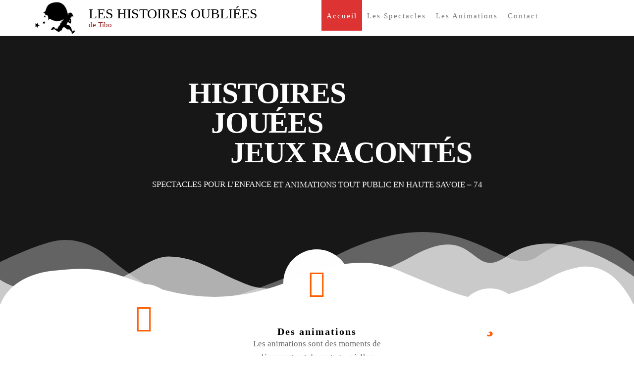

--- FILE ---
content_type: text/html; charset=UTF-8
request_url: https://histoiresoubliees.fr/
body_size: 23252
content:
<!DOCTYPE html>
<html class="no-js" lang="fr-FR">
    <head>
        <meta http-equiv="content-type" content="text/html; charset=UTF-8" />
        <meta http-equiv="X-UA-Compatible" content="IE=edge">
        <meta name="viewport" content="width=device-width, initial-scale=1">
        <meta name='robots' content='index, follow, max-image-preview:large, max-snippet:-1, max-video-preview:-1' />

	<!-- This site is optimized with the Yoast SEO plugin v26.6 - https://yoast.com/wordpress/plugins/seo/ -->
	<title>Accueil - Les Histoires Oubliées</title>
	<meta name="description" content="Tibo des Histoires Oubliées propose des spectacles poétiques et des jeux pour tous les ages. Conte, éveil artistique et ludique, animations intergénérationnelles en Haute-Savoie (74)." />
	<link rel="canonical" href="https://histoiresoubliees.fr/" />
	<meta property="og:locale" content="fr_FR" />
	<meta property="og:type" content="website" />
	<meta property="og:title" content="Histoires Oubliées" />
	<meta property="og:description" content="Histoires jouées &amp; Jeux racontés" />
	<meta property="og:url" content="https://histoiresoubliees.fr/" />
	<meta property="og:site_name" content="Les Histoires Oubliées" />
	<meta property="article:publisher" content="https://www.facebook.com/TiboHistoiresOubliees" />
	<meta property="article:modified_time" content="2025-09-22T13:37:08+00:00" />
	<meta property="og:image" content="https://histoiresoubliees.fr/wp-content/uploads/2020/11/boheme01.jpg" />
	<meta property="og:image:width" content="509" />
	<meta property="og:image:height" content="719" />
	<meta property="og:image:type" content="image/jpeg" />
	<meta name="twitter:card" content="summary_large_image" />
	<script type="application/ld+json" class="yoast-schema-graph">{"@context":"https://schema.org","@graph":[{"@type":"WebPage","@id":"https://histoiresoubliees.fr/","url":"https://histoiresoubliees.fr/","name":"Accueil - Les Histoires Oubliées","isPartOf":{"@id":"https://histoiresoubliees.fr/#website"},"about":{"@id":"https://histoiresoubliees.fr/#organization"},"primaryImageOfPage":{"@id":"https://histoiresoubliees.fr/#primaryimage"},"image":{"@id":"https://histoiresoubliees.fr/#primaryimage"},"thumbnailUrl":"https://histoiresoubliees.fr/wp-content/uploads/2018/10/V_Blanche-Histoire.jpg","datePublished":"2018-10-23T08:04:01+00:00","dateModified":"2025-09-22T13:37:08+00:00","description":"Tibo des Histoires Oubliées propose des spectacles poétiques et des jeux pour tous les ages. Conte, éveil artistique et ludique, animations intergénérationnelles en Haute-Savoie (74).","breadcrumb":{"@id":"https://histoiresoubliees.fr/#breadcrumb"},"inLanguage":"fr-FR","potentialAction":[{"@type":"ReadAction","target":["https://histoiresoubliees.fr/"]}]},{"@type":"ImageObject","inLanguage":"fr-FR","@id":"https://histoiresoubliees.fr/#primaryimage","url":"https://histoiresoubliees.fr/wp-content/uploads/2018/10/V_Blanche-Histoire.jpg","contentUrl":"https://histoiresoubliees.fr/wp-content/uploads/2018/10/V_Blanche-Histoire.jpg","width":500,"height":300},{"@type":"BreadcrumbList","@id":"https://histoiresoubliees.fr/#breadcrumb","itemListElement":[{"@type":"ListItem","position":1,"name":"Accueil"}]},{"@type":"WebSite","@id":"https://histoiresoubliees.fr/#website","url":"https://histoiresoubliees.fr/","name":"Les Histoires Oubliées","description":"de Tibo","publisher":{"@id":"https://histoiresoubliees.fr/#organization"},"potentialAction":[{"@type":"SearchAction","target":{"@type":"EntryPoint","urlTemplate":"https://histoiresoubliees.fr/?s={search_term_string}"},"query-input":{"@type":"PropertyValueSpecification","valueRequired":true,"valueName":"search_term_string"}}],"inLanguage":"fr-FR"},{"@type":"Organization","@id":"https://histoiresoubliees.fr/#organization","name":"Histoires Oubliées","url":"https://histoiresoubliees.fr/","logo":{"@type":"ImageObject","inLanguage":"fr-FR","@id":"https://histoiresoubliees.fr/#/schema/logo/image/","url":"https://histoiresoubliees.fr/wp-content/uploads/2025/05/histoires-oubliees_logo.png","contentUrl":"https://histoiresoubliees.fr/wp-content/uploads/2025/05/histoires-oubliees_logo.png","width":777,"height":846,"caption":"Histoires Oubliées"},"image":{"@id":"https://histoiresoubliees.fr/#/schema/logo/image/"},"sameAs":["https://www.facebook.com/TiboHistoiresOubliees"]}]}</script>
	<!-- / Yoast SEO plugin. -->


<link rel='dns-prefetch' href='//unpkg.com' />
<link rel="alternate" type="application/rss+xml" title="Les Histoires Oubliées &raquo; Flux" href="https://histoiresoubliees.fr/feed" />
<link rel="alternate" type="application/rss+xml" title="Les Histoires Oubliées &raquo; Flux des commentaires" href="https://histoiresoubliees.fr/comments/feed" />
<link rel="alternate" title="oEmbed (JSON)" type="application/json+oembed" href="https://histoiresoubliees.fr/wp-json/oembed/1.0/embed?url=https%3A%2F%2Fhistoiresoubliees.fr%2F" />
<link rel="alternate" title="oEmbed (XML)" type="text/xml+oembed" href="https://histoiresoubliees.fr/wp-json/oembed/1.0/embed?url=https%3A%2F%2Fhistoiresoubliees.fr%2F&#038;format=xml" />
<style id='wp-img-auto-sizes-contain-inline-css' type='text/css'>
img:is([sizes=auto i],[sizes^="auto," i]){contain-intrinsic-size:3000px 1500px}
/*# sourceURL=wp-img-auto-sizes-contain-inline-css */
</style>
<style id='wp-emoji-styles-inline-css' type='text/css'>

	img.wp-smiley, img.emoji {
		display: inline !important;
		border: none !important;
		box-shadow: none !important;
		height: 1em !important;
		width: 1em !important;
		margin: 0 0.07em !important;
		vertical-align: -0.1em !important;
		background: none !important;
		padding: 0 !important;
	}
/*# sourceURL=wp-emoji-styles-inline-css */
</style>
<link rel='stylesheet' id='futurio-extra-css' href='https://histoiresoubliees.fr/wp-content/plugins/futurio-extra/assets/css/style.css?ver=2.0.19' type='text/css' media='all' />
<link rel='stylesheet' id='elementor-frontend-css' href='https://histoiresoubliees.fr/wp-content/plugins/elementor/assets/css/frontend.min.css?ver=3.34.0' type='text/css' media='all' />
<link rel='stylesheet' id='elementor-post-194-css' href='https://histoiresoubliees.fr/wp-content/uploads/elementor/css/post-194.css?ver=1766590820' type='text/css' media='all' />
<link rel='stylesheet' id='bootstrap-css' href='https://histoiresoubliees.fr/wp-content/themes/futurio/css/bootstrap.css?ver=3.3.7' type='text/css' media='all' />
<link rel='stylesheet' id='futurio-stylesheet-css' href='https://histoiresoubliees.fr/wp-content/themes/futurio/style.css?ver=1.5.4' type='text/css' media='all' />
<style id='futurio-stylesheet-inline-css' type='text/css'>
.woocommerce .widget_price_filter .ui-slider .ui-slider-range, .woocommerce .widget_price_filter .ui-slider .ui-slider-handle{background-color:#dd3333;}a, .author-meta a, .tags-links a, nav.navigation.pagination .nav-links a{color:#dd3333;}.widget-title:before, nav.navigation.pagination .current:before, .cart-contents span.count{background-color:#dd3333;}nav.navigation.pagination .current:before{border-color:#dd3333;}a:active, a:hover, a:focus, .tags-links a:hover{color:#8c1c1c;}.read-more-button a, #searchsubmit, .btn-default, input[type="submit"], input#submit, input#submit:hover, button, a.comment-reply-link, .btn-default:hover, input[type="submit"]:hover, button:hover, a.comment-reply-link:hover{color:#dd3333;border-color:#dd3333;}.top-bar-section{background-color:#f4f4f4;color:#515151;}.top-bar-section a{color:#dd3333;}.top-bar-section a:hover{color:#8c1c1c;}.site-header{background-color:#ffffff;}#site-navigation .navbar-nav > li > a:hover, #site-navigation .dropdown-menu > li > a:hover, #site-navigation .nav > li > a:before{color:#dd3333;}#site-navigation .nav > li > a:before, #site-navigation .nav > li.active > a:before, #site-navigation .current-page-parent:before{background-color:#dd3333;}#site-navigation .navbar-nav > li.active > a, #site-navigation .dropdown-menu > .active > a, .home-icon.front_page_on i{color:#ffffff;}#site-navigation .navbar-nav > li.active > a, #site-navigation .dropdown-menu > .active > a, li.home-icon.front_page_on, li.home-icon.front_page_on:before{background-color:#dd3333;}.footer-credits, .footer-credits-text{background-color:#ffffff;color:#0a0a0a;}.footer-credits a{color:#dd3333;}.footer-credits a:hover{color:#8c1c1c;}.woocommerce ul.products li.product h3, li.product-category.product h3, .woocommerce ul.products li.product h2.woocommerce-loop-product__title, .woocommerce ul.products li.product h2.woocommerce-loop-category__title{color:#0a0a0a;}.woocommerce ul.products li.product .price{color:#dd3333;}.woocommerce .star-rating span{color:#dd3333;}.woocommerce ul.products li.product .button{color:#dd3333;}.woocommerce ul.products li.product .button:hover{color:#ffffff;background-color:#8c1c1c;}.woocommerce span.onsale, .single .woocommerce .related span.onsale{color:#ffffff;background-color:#dd3333;}.woocommerce .summary .star-rating span{color:#dd3333;}.woocommerce div.product .woocommerce-tabs ul.tabs.wc-tabs li.active a{color:#dd3333;}.woocommerce div.product .woocommerce-tabs ul.tabs.wc-tabs li.active a, .woocommerce div.product .woocommerce-tabs ul.tabs.wc-tabs li:hover a{border-bottom-color:#dd3333;}.woocommerce div.product .woocommerce-tabs ul.tabs li a{color:#dd3333;}.single.woocommerce span.onsale{color:#ffffff;background-color:#dd3333;}.woocommerce #respond input#submit, .woocommerce a.button, #sidebar .widget.widget_shopping_cart a.button, .woocommerce button.button, .woocommerce input.button, .woocommerce #respond input#submit.alt, .woocommerce a.button.alt, .woocommerce button.button.alt, .woocommerce input.button.alt{color:#dd3333;}.woocommerce #respond input#submit, .woocommerce a.button, .woocommerce button.button, .woocommerce input.button, .woocommerce #respond input#submit.alt, .woocommerce a.button.alt, .woocommerce button.button.alt, .woocommerce input.button.alt{background-color:transparent;}.woocommerce #respond input#submit:hover, .woocommerce a.button:hover, #sidebar .widget.widget_shopping_cart a.button:hover, .woocommerce button.button:hover, .woocommerce input.button:hover, .woocommerce #respond input#submit.alt:hover, .woocommerce a.button.alt:hover, .woocommerce button.button.alt:hover, .woocommerce input.button.alt:hover{color:#ffffff;}.woocommerce #respond input#submit:hover, .woocommerce a.button:hover, .woocommerce button.button:hover, .woocommerce input.button:hover, .woocommerce #respond input#submit.alt:hover, .woocommerce a.button.alt:hover, .woocommerce button.button.alt:hover, .woocommerce input.button.alt:hover{background-color:#8c1c1c;}@media (max-width: 767px){#theme-menu .navbar-nav a:hover{color:#dd3333!important;}#site-navigation .navbar-nav .active > a{color:#ffffff!important;background-color:#dd3333!important;}}
.full-head-img {
    padding-bottom: 60px;
    padding-top: 60px;
    }.futurio-content.main-content-page, .futurio-content.single-content, .futurio-woo-content {
    padding-left: 0%;
    padding-right: 0%;
    }
/*# sourceURL=futurio-stylesheet-inline-css */
</style>
<link rel='stylesheet' id='font-awesome-css' href='https://histoiresoubliees.fr/wp-content/plugins/elementor/assets/lib/font-awesome/css/font-awesome.min.css?ver=4.7.0' type='text/css' media='all' />
<link rel='stylesheet' id='elementor-icons-css' href='https://histoiresoubliees.fr/wp-content/plugins/elementor/assets/lib/eicons/css/elementor-icons.min.css?ver=5.45.0' type='text/css' media='all' />
<link rel='stylesheet' id='elementor-post-265-css' href='https://histoiresoubliees.fr/wp-content/uploads/elementor/css/post-265.css?ver=1766590820' type='text/css' media='all' />
<link rel='stylesheet' id='e-animation-fadeInLeft-css' href='https://histoiresoubliees.fr/wp-content/plugins/elementor/assets/lib/animations/styles/fadeInLeft.min.css?ver=3.34.0' type='text/css' media='all' />
<link rel='stylesheet' id='widget-heading-css' href='https://histoiresoubliees.fr/wp-content/plugins/elementor/assets/css/widget-heading.min.css?ver=3.34.0' type='text/css' media='all' />
<link rel='stylesheet' id='e-animation-fadeInUp-css' href='https://histoiresoubliees.fr/wp-content/plugins/elementor/assets/lib/animations/styles/fadeInUp.min.css?ver=3.34.0' type='text/css' media='all' />
<link rel='stylesheet' id='e-shapes-css' href='https://histoiresoubliees.fr/wp-content/plugins/elementor/assets/css/conditionals/shapes.min.css?ver=3.34.0' type='text/css' media='all' />
<link rel='stylesheet' id='widget-icon-box-css' href='https://histoiresoubliees.fr/wp-content/plugins/elementor/assets/css/widget-icon-box.min.css?ver=3.34.0' type='text/css' media='all' />
<link rel='stylesheet' id='e-animation-fadeIn-css' href='https://histoiresoubliees.fr/wp-content/plugins/elementor/assets/lib/animations/styles/fadeIn.min.css?ver=3.34.0' type='text/css' media='all' />
<link rel='stylesheet' id='widget-image-css' href='https://histoiresoubliees.fr/wp-content/plugins/elementor/assets/css/widget-image.min.css?ver=3.34.0' type='text/css' media='all' />
<link rel='stylesheet' id='elementor-post-31-css' href='https://histoiresoubliees.fr/wp-content/uploads/elementor/css/post-31.css?ver=1766590821' type='text/css' media='all' />
<link rel='stylesheet' id='wpr-animations-css-css' href='https://histoiresoubliees.fr/wp-content/plugins/royal-elementor-addons/assets/css/lib/animations/wpr-animations.min.css?ver=1.7.1042' type='text/css' media='all' />
<link rel='stylesheet' id='wpr-link-animations-css-css' href='https://histoiresoubliees.fr/wp-content/plugins/royal-elementor-addons/assets/css/lib/animations/wpr-link-animations.min.css?ver=1.7.1042' type='text/css' media='all' />
<link rel='stylesheet' id='wpr-loading-animations-css-css' href='https://histoiresoubliees.fr/wp-content/plugins/royal-elementor-addons/assets/css/lib/animations/loading-animations.min.css?ver=1.7.1042' type='text/css' media='all' />
<link rel='stylesheet' id='wpr-button-animations-css-css' href='https://histoiresoubliees.fr/wp-content/plugins/royal-elementor-addons/assets/css/lib/animations/button-animations.min.css?ver=1.7.1042' type='text/css' media='all' />
<link rel='stylesheet' id='wpr-text-animations-css-css' href='https://histoiresoubliees.fr/wp-content/plugins/royal-elementor-addons/assets/css/lib/animations/text-animations.min.css?ver=1.7.1042' type='text/css' media='all' />
<link rel='stylesheet' id='wpr-lightgallery-css-css' href='https://histoiresoubliees.fr/wp-content/plugins/royal-elementor-addons/assets/css/lib/lightgallery/lightgallery.min.css?ver=1.7.1042' type='text/css' media='all' />
<link rel='stylesheet' id='wpr-addons-css-css' href='https://histoiresoubliees.fr/wp-content/plugins/royal-elementor-addons/assets/css/frontend.min.css?ver=1.7.1042' type='text/css' media='all' />
<link rel='stylesheet' id='font-awesome-5-all-css' href='https://histoiresoubliees.fr/wp-content/plugins/elementor/assets/lib/font-awesome/css/all.min.css?ver=1.7.1042' type='text/css' media='all' />
<link rel='stylesheet' id='kirki-styles-css' href='https://histoiresoubliees.fr?action=kirki-styles&#038;ver=4.0' type='text/css' media='all' />
<link rel='stylesheet' id='elementor-gf-local-roboto-css' href='http://histoiresoubliees.fr/wp-content/uploads/elementor/google-fonts/css/roboto.css?ver=1742224808' type='text/css' media='all' />
<link rel='stylesheet' id='elementor-gf-local-robotoslab-css' href='http://histoiresoubliees.fr/wp-content/uploads/elementor/google-fonts/css/robotoslab.css?ver=1742224811' type='text/css' media='all' />
<link rel='stylesheet' id='elementor-icons-shared-0-css' href='https://histoiresoubliees.fr/wp-content/plugins/elementor/assets/lib/font-awesome/css/fontawesome.min.css?ver=5.15.3' type='text/css' media='all' />
<link rel='stylesheet' id='elementor-icons-fa-brands-css' href='https://histoiresoubliees.fr/wp-content/plugins/elementor/assets/lib/font-awesome/css/brands.min.css?ver=5.15.3' type='text/css' media='all' />
<link rel='stylesheet' id='elementor-icons-fa-solid-css' href='https://histoiresoubliees.fr/wp-content/plugins/elementor/assets/lib/font-awesome/css/solid.min.css?ver=5.15.3' type='text/css' media='all' />
<script type="text/javascript" data-cfasync="false" src="https://histoiresoubliees.fr/wp-includes/js/jquery/jquery.min.js?ver=3.7.1" id="jquery-core-js"></script>
<link rel="https://api.w.org/" href="https://histoiresoubliees.fr/wp-json/" /><link rel="alternate" title="JSON" type="application/json" href="https://histoiresoubliees.fr/wp-json/wp/v2/pages/31" /><link rel="EditURI" type="application/rsd+xml" title="RSD" href="https://histoiresoubliees.fr/xmlrpc.php?rsd" />

<link rel='shortlink' href='https://histoiresoubliees.fr/' />
		<!-- HappyForms global container -->
		<script type="text/javascript">HappyForms = {};</script>
		<!-- End of HappyForms global container -->
			<script>document.documentElement.className = document.documentElement.className.replace( 'no-js', 'js' );</script>
	<meta name="generator" content="Elementor 3.34.0; features: additional_custom_breakpoints; settings: css_print_method-external, google_font-enabled, font_display-auto">
			<style>
				.e-con.e-parent:nth-of-type(n+4):not(.e-lazyloaded):not(.e-no-lazyload),
				.e-con.e-parent:nth-of-type(n+4):not(.e-lazyloaded):not(.e-no-lazyload) * {
					background-image: none !important;
				}
				@media screen and (max-height: 1024px) {
					.e-con.e-parent:nth-of-type(n+3):not(.e-lazyloaded):not(.e-no-lazyload),
					.e-con.e-parent:nth-of-type(n+3):not(.e-lazyloaded):not(.e-no-lazyload) * {
						background-image: none !important;
					}
				}
				@media screen and (max-height: 640px) {
					.e-con.e-parent:nth-of-type(n+2):not(.e-lazyloaded):not(.e-no-lazyload),
					.e-con.e-parent:nth-of-type(n+2):not(.e-lazyloaded):not(.e-no-lazyload) * {
						background-image: none !important;
					}
				}
			</style>
			<link rel="icon" href="https://histoiresoubliees.fr/wp-content/uploads/2020/11/cropped-Logo-512x512-2-1-32x32.png" sizes="32x32" />
<link rel="icon" href="https://histoiresoubliees.fr/wp-content/uploads/2020/11/cropped-Logo-512x512-2-1-192x192.png" sizes="192x192" />
<link rel="apple-touch-icon" href="https://histoiresoubliees.fr/wp-content/uploads/2020/11/cropped-Logo-512x512-2-1-180x180.png" />
<meta name="msapplication-TileImage" content="https://histoiresoubliees.fr/wp-content/uploads/2020/11/cropped-Logo-512x512-2-1-270x270.png" />
		<style type="text/css" id="wp-custom-css">
			.custom-password-form {
    background: #f9f9f9;
    padding: 20px;
    border: 1px solid #ddd;
    border-radius: 5px;
    max-width: 400px;
    margin: 50px auto;
    text-align: center;
}
.custom-password-form p {
    margin-bottom: 15px;
    font-size: 16px;
    color: #333;
}
.password-form label {
    display: block;
    margin-bottom: 10px;
    font-weight: bold;
}
.password-form input[type="password"] {
    padding: 10px;
    width: 100%;
    margin-bottom: 15px;
    border: 1px solid #ccc;
    border-radius: 3px;
}
.password-form input[type="submit"] {
    background: #0073aa;
    color: #fff;
    padding: 10px 20px;
    border: none;
    border-radius: 3px;
    cursor: pointer;
}
.password-form input[type="submit"]:hover {
    background: #005177;
}		</style>
		<style id="wpr_lightbox_styles">
				.lg-backdrop {
					background-color: rgba(0,0,0,0.6) !important;
				}
				.lg-toolbar,
				.lg-dropdown {
					background-color: rgba(0,0,0,0.8) !important;
				}
				.lg-dropdown:after {
					border-bottom-color: rgba(0,0,0,0.8) !important;
				}
				.lg-sub-html {
					background-color: rgba(0,0,0,0.8) !important;
				}
				.lg-thumb-outer,
				.lg-progress-bar {
					background-color: #444444 !important;
				}
				.lg-progress {
					background-color: #a90707 !important;
				}
				.lg-icon {
					color: #efefef !important;
					font-size: 20px !important;
				}
				.lg-icon.lg-toogle-thumb {
					font-size: 24px !important;
				}
				.lg-icon:hover,
				.lg-dropdown-text:hover {
					color: #ffffff !important;
				}
				.lg-sub-html,
				.lg-dropdown-text {
					color: #efefef !important;
					font-size: 14px !important;
				}
				#lg-counter {
					color: #efefef !important;
					font-size: 14px !important;
				}
				.lg-prev,
				.lg-next {
					font-size: 35px !important;
				}

				/* Defaults */
				.lg-icon {
				background-color: transparent !important;
				}

				#lg-counter {
				opacity: 0.9;
				}

				.lg-thumb-outer {
				padding: 0 10px;
				}

				.lg-thumb-item {
				border-radius: 0 !important;
				border: none !important;
				opacity: 0.5;
				}

				.lg-thumb-item.active {
					opacity: 1;
				}
	         </style>    </head>
    <body id="blog" class="home wp-singular page-template-default page page-id-31 wp-custom-logo wp-theme-futurio ally-default elementor-default elementor-kit-265 elementor-page elementor-page-31">
        <a class="skip-link screen-reader-text" href="#site-content">Skip to the content</a>                <div class="page-wrap">
 
<div class="main-menu">
    <nav id="site-navigation" class="navbar navbar-default nav-pos-center">     
        <div class="container">   
            <div class="navbar-header">
                                    <div class="site-heading navbar-brand heading-menu" >
                        <div class="site-branding-logo">
                            <a href="https://histoiresoubliees.fr/" class="custom-logo-link" rel="home" aria-current="page"><img fetchpriority="high" width="396" height="338" src="https://histoiresoubliees.fr/wp-content/uploads/2020/12/cropped-Logo-512x512-1.png" class="custom-logo" alt="Les Histoires Oubliées" decoding="async" srcset="https://histoiresoubliees.fr/wp-content/uploads/2020/12/cropped-Logo-512x512-1.png 396w, https://histoiresoubliees.fr/wp-content/uploads/2020/12/cropped-Logo-512x512-1-300x256.png 300w" sizes="(max-width: 396px) 100vw, 396px" /></a>                        </div>
                        <div class="site-branding-text">
                                                            <h1 class="site-title"><a href="https://histoiresoubliees.fr/" rel="home">Les Histoires Oubliées</a></h1>
                            
                                                            <p class="site-description">
                                    de Tibo                                </p>
                                                    </div><!-- .site-branding-text -->
                    </div>
                	
            </div>
                                                    <a href="#" id="main-menu-panel" class="open-panel" data-panel="main-menu-panel">
                    <span></span>
                    <span></span>
                    <span></span>
                    <div class="brand-absolute visible-xs">Menu</div>
                </a>
            
            <div class="menu-container"><ul id="menu-home-menu-v2" class="nav navbar-nav navbar-center"><li itemscope="itemscope" itemtype="https://www.schema.org/SiteNavigationElement" id="menu-item-3287" class="menu-item menu-item-type-post_type menu-item-object-page menu-item-home current-menu-item page_item page-item-31 current_page_item active menu-item-3287 nav-item"><a title="Accueil" href="https://histoiresoubliees.fr/" class="nav-link">Accueil</a></li>
<li itemscope="itemscope" itemtype="https://www.schema.org/SiteNavigationElement" id="menu-item-3289" class="menu-item menu-item-type-post_type menu-item-object-page menu-item-3289 nav-item"><a title="Les Spectacles" href="https://histoiresoubliees.fr/prestations/les-spectacles" class="nav-link">Les Spectacles</a></li>
<li itemscope="itemscope" itemtype="https://www.schema.org/SiteNavigationElement" id="menu-item-3859" class="menu-item menu-item-type-post_type menu-item-object-page menu-item-3859 nav-item"><a title="Les Animations" href="https://histoiresoubliees.fr/prestations/les-animations" class="nav-link">Les Animations</a></li>
<li itemscope="itemscope" itemtype="https://www.schema.org/SiteNavigationElement" id="menu-item-3288" class="menu-item menu-item-type-post_type menu-item-object-page menu-item-3288 nav-item"><a title="Contact" href="https://histoiresoubliees.fr/contact" class="nav-link">Contact</a></li>
</ul></div>
                    </div>
    </nav> 
</div>
            <div id="site-content"></div>
            				<div class="container-fluid main-container page-builders" role="main">
					<div class="page-area">		
			
<!-- start content container -->
<div class="row">
    <article class="col-md-12 ">
                                  
                <div class="post-31 page type-page status-publish hentry">
                                                                                                                                                    <div class="futurio-content main-content-page">                            
                        <div class="single-entry-summary">                              
                                                        		<div data-elementor-type="wp-post" data-elementor-id="31" class="elementor elementor-31">
				<div class="elementor-element elementor-element-e71e910 e-flex e-con-boxed wpr-particle-no wpr-jarallax-no wpr-parallax-no wpr-sticky-section-no e-con e-parent" data-id="e71e910" data-element_type="container" id="home" data-settings="{&quot;background_background&quot;:&quot;classic&quot;,&quot;shape_divider_bottom&quot;:&quot;mountains&quot;}">
					<div class="e-con-inner">
				<div class="elementor-shape elementor-shape-bottom" aria-hidden="true" data-negative="false">
			<svg xmlns="http://www.w3.org/2000/svg" viewBox="0 0 1000 100" preserveAspectRatio="none">
	<path class="elementor-shape-fill" opacity="0.33" d="M473,67.3c-203.9,88.3-263.1-34-320.3,0C66,119.1,0,59.7,0,59.7V0h1000v59.7 c0,0-62.1,26.1-94.9,29.3c-32.8,3.3-62.8-12.3-75.8-22.1C806,49.6,745.3,8.7,694.9,4.7S492.4,59,473,67.3z"/>
	<path class="elementor-shape-fill" opacity="0.66" d="M734,67.3c-45.5,0-77.2-23.2-129.1-39.1c-28.6-8.7-150.3-10.1-254,39.1 s-91.7-34.4-149.2,0C115.7,118.3,0,39.8,0,39.8V0h1000v36.5c0,0-28.2-18.5-92.1-18.5C810.2,18.1,775.7,67.3,734,67.3z"/>
	<path class="elementor-shape-fill" d="M766.1,28.9c-200-57.5-266,65.5-395.1,19.5C242,1.8,242,5.4,184.8,20.6C128,35.8,132.3,44.9,89.9,52.5C28.6,63.7,0,0,0,0 h1000c0,0-9.9,40.9-83.6,48.1S829.6,47,766.1,28.9z"/>
</svg>		</div>
		<div class="elementor-element elementor-element-e4c0b77 e-con-full e-flex wpr-particle-no wpr-jarallax-no wpr-parallax-no wpr-sticky-section-no e-con e-child" data-id="e4c0b77" data-element_type="container">
				<div class="elementor-element elementor-element-d3b5216 animated-slow elementor-invisible elementor-widget elementor-widget-heading" data-id="d3b5216" data-element_type="widget" data-settings="{&quot;_animation&quot;:&quot;fadeInLeft&quot;}" data-widget_type="heading.default">
				<div class="elementor-widget-container">
					<h2 class="elementor-heading-title elementor-size-default">Histoires Jouées</h2>				</div>
				</div>
				<div class="elementor-element elementor-element-3855c00 animated-slow elementor-invisible elementor-widget elementor-widget-heading" data-id="3855c00" data-element_type="widget" data-settings="{&quot;_animation&quot;:&quot;fadeInLeft&quot;}" data-widget_type="heading.default">
				<div class="elementor-widget-container">
					<h2 class="elementor-heading-title elementor-size-default">Jeux racontés</h2>				</div>
				</div>
				</div>
		<div class="elementor-element elementor-element-0687887 e-con-full e-flex wpr-particle-no wpr-jarallax-no wpr-parallax-no wpr-sticky-section-no e-con e-child" data-id="0687887" data-element_type="container">
				<div class="elementor-element elementor-element-37fd4b4 animated-slow elementor-invisible elementor-widget elementor-widget-text-editor" data-id="37fd4b4" data-element_type="widget" data-settings="{&quot;_animation&quot;:&quot;fadeInUp&quot;,&quot;_animation_delay&quot;:400}" data-widget_type="text-editor.default">
				<div class="elementor-widget-container">
									<p>Spectacles pour l&rsquo;enfance et animations tout public en haute savoie &#8211; 74</p>								</div>
				</div>
				</div>
					</div>
				</div>
		<div class="elementor-element elementor-element-cbf8aaa e-flex e-con-boxed wpr-particle-no wpr-jarallax-no wpr-parallax-no wpr-sticky-section-no e-con e-parent" data-id="cbf8aaa" data-element_type="container" id="services" data-settings="{&quot;background_background&quot;:&quot;classic&quot;,&quot;shape_divider_bottom&quot;:&quot;mountains&quot;}">
					<div class="e-con-inner">
				<div class="elementor-shape elementor-shape-bottom" aria-hidden="true" data-negative="false">
			<svg xmlns="http://www.w3.org/2000/svg" viewBox="0 0 1000 100" preserveAspectRatio="none">
	<path class="elementor-shape-fill" opacity="0.33" d="M473,67.3c-203.9,88.3-263.1-34-320.3,0C66,119.1,0,59.7,0,59.7V0h1000v59.7 c0,0-62.1,26.1-94.9,29.3c-32.8,3.3-62.8-12.3-75.8-22.1C806,49.6,745.3,8.7,694.9,4.7S492.4,59,473,67.3z"/>
	<path class="elementor-shape-fill" opacity="0.66" d="M734,67.3c-45.5,0-77.2-23.2-129.1-39.1c-28.6-8.7-150.3-10.1-254,39.1 s-91.7-34.4-149.2,0C115.7,118.3,0,39.8,0,39.8V0h1000v36.5c0,0-28.2-18.5-92.1-18.5C810.2,18.1,775.7,67.3,734,67.3z"/>
	<path class="elementor-shape-fill" d="M766.1,28.9c-200-57.5-266,65.5-395.1,19.5C242,1.8,242,5.4,184.8,20.6C128,35.8,132.3,44.9,89.9,52.5C28.6,63.7,0,0,0,0 h1000c0,0-9.9,40.9-83.6,48.1S829.6,47,766.1,28.9z"/>
</svg>		</div>
		<div class="elementor-element elementor-element-615413f e-con-full e-flex wpr-particle-no wpr-jarallax-no wpr-parallax-no wpr-sticky-section-no e-con e-child" data-id="615413f" data-element_type="container">
		<div class="elementor-element elementor-element-2b123ed e-con-full e-flex wpr-particle-no wpr-jarallax-no wpr-parallax-no wpr-sticky-section-no e-con e-child" data-id="2b123ed" data-element_type="container" id="start">
		<div class="elementor-element elementor-element-39f3094 e-con-full animated-slow e-flex wpr-particle-no wpr-jarallax-no wpr-parallax-no wpr-sticky-section-no elementor-invisible e-con e-child" data-id="39f3094" data-element_type="container" data-settings="{&quot;animation&quot;:&quot;fadeIn&quot;,&quot;animation_delay&quot;:400}">
				<div class="elementor-element elementor-element-cb99ed7 elementor-view-stacked elementor-shape-circle elementor-position-block-start elementor-mobile-position-block-start elementor-widget elementor-widget-icon-box" data-id="cb99ed7" data-element_type="widget" data-settings="{&quot;_animation&quot;:&quot;none&quot;}" data-widget_type="icon-box.default">
				<div class="elementor-widget-container">
							<div class="elementor-icon-box-wrapper">

						<div class="elementor-icon-box-icon">
				<a href="https://histoiresoubliees.fr/prestations/les-spectacles" class="elementor-icon" tabindex="-1" aria-label="Des spectacles">
				<i aria-hidden="true" class="fas fa-scroll"></i>				</a>
			</div>
			
						<div class="elementor-icon-box-content">

									<h3 class="elementor-icon-box-title">
						<a href="https://histoiresoubliees.fr/prestations/les-spectacles" >
							Des spectacles						</a>
					</h3>
				
									<p class="elementor-icon-box-description">
						<p>... adaptés à chaque tranche d'âge de 0 à 10 ans. </p>

<p>Dans un format intimiste, les histoires se racontent avec un peu de lumière, un soupçon de musique, de drôles de personnages et beaucoup de poésie...</p>
<p>Une chose est sûre, tout le monde pourra y trouver son "conte".</p>
					</p>
				
			</div>
			
		</div>
						</div>
				</div>
				</div>
		<div class="elementor-element elementor-element-fa3810d e-con-full e-flex wpr-particle-no wpr-jarallax-no wpr-parallax-no wpr-sticky-section-no e-con e-child" data-id="fa3810d" data-element_type="container">
				<div class="elementor-element elementor-element-fc87944 elementor-view-stacked animated-slow elementor-shape-circle elementor-position-block-start elementor-mobile-position-block-start elementor-invisible elementor-widget elementor-widget-icon-box" data-id="fc87944" data-element_type="widget" data-settings="{&quot;_animation&quot;:&quot;fadeIn&quot;}" data-widget_type="icon-box.default">
				<div class="elementor-widget-container">
							<div class="elementor-icon-box-wrapper">

						<div class="elementor-icon-box-icon">
				<a href="https://histoiresoubliees.fr/prestations/les-animations" class="elementor-icon" tabindex="-1" aria-label="Des animations">
				<i aria-hidden="true" class="fas fa-dice"></i>				</a>
			</div>
			
						<div class="elementor-icon-box-content">

									<h3 class="elementor-icon-box-title">
						<a href="https://histoiresoubliees.fr/prestations/les-animations" >
							Des animations						</a>
					</h3>
				
									<p class="elementor-icon-box-description">
						<p>Les animations sont des moments de découverte et de partage, où l’on expérimente en s’amusant : ombre, objets détournés, jeux sous toutes leurs formes
</p>
<p>
Elles invitent les enfants (et les grands) à devenir acteurs, à explorer leur créativité et à vivre ensemble une expérience conviviale et ludique.
</p>					</p>
				
			</div>
			
		</div>
						</div>
				</div>
				</div>
		<div class="elementor-element elementor-element-66f99a6 e-con-full e-flex wpr-particle-no wpr-jarallax-no wpr-parallax-no wpr-sticky-section-no e-con e-child" data-id="66f99a6" data-element_type="container">
				<div class="elementor-element elementor-element-e4777be elementor-view-stacked elementor-shape-circle elementor-position-block-start elementor-mobile-position-block-start elementor-invisible elementor-widget elementor-widget-icon-box" data-id="e4777be" data-element_type="widget" data-settings="{&quot;_animation&quot;:&quot;fadeIn&quot;,&quot;_animation_delay&quot;:200}" data-widget_type="icon-box.default">
				<div class="elementor-widget-container">
							<div class="elementor-icon-box-wrapper">

						<div class="elementor-icon-box-icon">
				<span  class="elementor-icon">
				<i aria-hidden="true" class="fas fa-star"></i>				</span>
			</div>
			
						<div class="elementor-icon-box-content">

									<h3 class="elementor-icon-box-title">
						<span  >
							Des ressources						</span>
					</h3>
				
									<p class="elementor-icon-box-description">
						<p>Écoles, associations des parents d'élèves, municipalités, médiathèques...</p>
<p>Depuis de nombreuses années, j'accompagne différentes structures pour mettre en place tous types d'évènements : journée festive, festival, accueil parents-enfants... </p>					</p>
				
			</div>
			
		</div>
						</div>
				</div>
				</div>
				</div>
				</div>
					</div>
				</div>
		<div data-wpr-particles="{
  &quot;particles&quot;: {
    &quot;number&quot;: {
      &quot;value&quot;: 100,
      &quot;density&quot;: {
        &quot;enable&quot;: true,
        &quot;value_area&quot;: 800
      }
    },
    &quot;color&quot;: {
      &quot;value&quot;: &quot;#ffd282&quot;
    },
    &quot;shape&quot;: {
      &quot;type&quot;: &quot;circle&quot;,
      &quot;stroke&quot;: {
        &quot;width&quot;: 0,
        &quot;color&quot;: &quot;#ffffff&quot;
      },
      &quot;polygon&quot;: {
        &quot;nb_sides&quot;: 5
      },
      &quot;image&quot;: {
        &quot;src&quot;: &quot;img/github.svg&quot;,
        &quot;width&quot;: 100,
        &quot;height&quot;: 100
      }
    },
    &quot;opacity&quot;: {
      &quot;value&quot;: 1,
      &quot;random&quot;: true,
      &quot;anim&quot;: {
        &quot;enable&quot;: true,
        &quot;speed&quot;: 1,
        &quot;opacity_min&quot;: 0,
        &quot;sync&quot;: false
      }
    },
    &quot;size&quot;: {
      &quot;value&quot;: 4,
      &quot;random&quot;: true,
      &quot;anim&quot;: {
        &quot;enable&quot;: false,
        &quot;speed&quot;: 4,
        &quot;size_min&quot;: 0.3,
        &quot;sync&quot;: false
      }
    },
    &quot;line_linked&quot;: {
      &quot;enable&quot;: false,
      &quot;distance&quot;: 150,
      &quot;color&quot;: &quot;#ffffff&quot;,
      &quot;opacity&quot;: 0.4,
      &quot;width&quot;: 1
    },
    &quot;move&quot;: {
      &quot;enable&quot;: true,
      &quot;speed&quot;: 1,
      &quot;direction&quot;: &quot;none&quot;,
      &quot;random&quot;: true,
      &quot;straight&quot;: false,
      &quot;out_mode&quot;: &quot;out&quot;,
      &quot;bounce&quot;: false,
      &quot;attract&quot;: {
        &quot;enable&quot;: false,
        &quot;rotateX&quot;: 600,
        &quot;rotateY&quot;: 600
      }
    }
  },
  &quot;interactivity&quot;: {
    &quot;detect_on&quot;: &quot;canvas&quot;,
    &quot;events&quot;: {
      &quot;onhover&quot;: {
        &quot;enable&quot;: true,
        &quot;mode&quot;: &quot;bubble&quot;
      },
      &quot;onclick&quot;: {
        &quot;enable&quot;: true,
        &quot;mode&quot;: &quot;repulse&quot;
      },
      &quot;resize&quot;: true
    },
    &quot;modes&quot;: {
      &quot;grab&quot;: {
        &quot;distance&quot;: 400,
        &quot;line_linked&quot;: {
          &quot;opacity&quot;: 1
        }
      },
      &quot;bubble&quot;: {
        &quot;distance&quot;: 250,
        &quot;size&quot;: 0,
        &quot;duration&quot;: 2,
        &quot;opacity&quot;: 0,
        &quot;speed&quot;: 3
      },
      &quot;repulse&quot;: {
        &quot;distance&quot;: 400,
        &quot;duration&quot;: 0.4
      },
      &quot;push&quot;: {
        &quot;particles_nb&quot;: 4
      },
      &quot;remove&quot;: {
        &quot;particles_nb&quot;: 2
      }
    }
  },
  &quot;retina_detect&quot;: true
}" particle-source="wpr_particle_json_custom" class="elementor-element elementor-element-ee1ffb6 wpr-particle-yes e-flex e-con-boxed wpr-jarallax-no wpr-parallax-no wpr-sticky-section-no e-con e-parent" data-id="ee1ffb6" data-element_type="container" data-settings="{&quot;background_background&quot;:&quot;classic&quot;,&quot;shape_divider_top&quot;:&quot;mountains&quot;}">
					<div class="e-con-inner">
				<div class="elementor-shape elementor-shape-top" aria-hidden="true" data-negative="false">
			<svg xmlns="http://www.w3.org/2000/svg" viewBox="0 0 1000 100" preserveAspectRatio="none">
	<path class="elementor-shape-fill" opacity="0.33" d="M473,67.3c-203.9,88.3-263.1-34-320.3,0C66,119.1,0,59.7,0,59.7V0h1000v59.7 c0,0-62.1,26.1-94.9,29.3c-32.8,3.3-62.8-12.3-75.8-22.1C806,49.6,745.3,8.7,694.9,4.7S492.4,59,473,67.3z"/>
	<path class="elementor-shape-fill" opacity="0.66" d="M734,67.3c-45.5,0-77.2-23.2-129.1-39.1c-28.6-8.7-150.3-10.1-254,39.1 s-91.7-34.4-149.2,0C115.7,118.3,0,39.8,0,39.8V0h1000v36.5c0,0-28.2-18.5-92.1-18.5C810.2,18.1,775.7,67.3,734,67.3z"/>
	<path class="elementor-shape-fill" d="M766.1,28.9c-200-57.5-266,65.5-395.1,19.5C242,1.8,242,5.4,184.8,20.6C128,35.8,132.3,44.9,89.9,52.5C28.6,63.7,0,0,0,0 h1000c0,0-9.9,40.9-83.6,48.1S829.6,47,766.1,28.9z"/>
</svg>		</div>
		<div class="elementor-element elementor-element-bf916b9 e-con-full e-flex wpr-particle-no wpr-jarallax-no wpr-parallax-no wpr-sticky-section-no e-con e-child" data-id="bf916b9" data-element_type="container">
				<div class="elementor-element elementor-element-655d73d elementor-invisible elementor-widget elementor-widget-heading" data-id="655d73d" data-element_type="widget" data-settings="{&quot;_animation&quot;:&quot;fadeIn&quot;}" data-widget_type="heading.default">
				<div class="elementor-widget-container">
					<h2 class="elementor-heading-title elementor-size-default">IDÉES DE SPECTACLES POUR LA FIN D'ANNÉE</h2>				</div>
				</div>
		<div class="elementor-element elementor-element-49468a5 e-con-full e-flex wpr-particle-no wpr-jarallax-no wpr-parallax-no wpr-sticky-section-no e-con e-child" data-id="49468a5" data-element_type="container">
				<div class="elementor-element elementor-element-3c44d60 wpr-grid-columns-2 elementor-widget__width-initial animated-slow wpr-grid-columns--tablet2 wpr-grid-columns--mobile1 wpr-item-styles-inner elementor-invisible elementor-widget elementor-widget-wpr-grid" data-id="3c44d60" data-element_type="widget" data-settings="{&quot;_animation&quot;:&quot;fadeIn&quot;,&quot;_animation_delay&quot;:400}" data-widget_type="wpr-grid.default">
				<div class="elementor-widget-container">
					<ul class="wpr-grid-filters elementor-clearfix wpr-grid-filters-sep-right"><li class=" wpr-pointer-none wpr-pointer-line-fx wpr-pointer-fx-none"><span  data-filter="*" class="wpr-grid-filters-item wpr-active-filter ">All Posts</span><em class="wpr-grid-filters-sep"></em></li><li class=" wpr-pointer-none wpr-pointer-line-fx wpr-pointer-fx-none"><span   data-ajax-filter=["category","0-3-ans"]  data-filter=".category-0-3-ans">0-3 ans</span><em class="wpr-grid-filters-sep"></em></li><li class=" wpr-pointer-none wpr-pointer-line-fx wpr-pointer-fx-none"><span   data-ajax-filter=["category","3-6-ans"]  data-filter=".category-3-6-ans">3-6 ans</span><em class="wpr-grid-filters-sep"></em></li><li class=" wpr-pointer-none wpr-pointer-line-fx wpr-pointer-fx-none"><span   data-ajax-filter=["category","7-10-ans"]  data-filter=".category-7-10-ans">7-10 ans</span><em class="wpr-grid-filters-sep"></em></li><li class=" wpr-pointer-none wpr-pointer-line-fx wpr-pointer-fx-none"><span   data-ajax-filter=["category","animation"]  data-filter=".category-animation">Animation</span><em class="wpr-grid-filters-sep"></em></li><li class=" wpr-pointer-none wpr-pointer-line-fx wpr-pointer-fx-none"><span   data-ajax-filter=["category","histoire"]  data-filter=".category-histoire">Histoire</span><em class="wpr-grid-filters-sep"></em></li><li class=" wpr-pointer-none wpr-pointer-line-fx wpr-pointer-fx-none"><span   data-ajax-filter=["category","projet"]  data-filter=".category-projet">Projet</span><em class="wpr-grid-filters-sep"></em></li><li class=" wpr-pointer-none wpr-pointer-line-fx wpr-pointer-fx-none"><span   data-ajax-filter=["category","saynete"]  data-filter=".category-saynete">Saynète</span><em class="wpr-grid-filters-sep"></em></li><li class=" wpr-pointer-none wpr-pointer-line-fx wpr-pointer-fx-none"><span   data-ajax-filter=["category","spectacle"]  data-filter=".category-spectacle">Spectacle</span><em class="wpr-grid-filters-sep"></em></li><li class=" wpr-pointer-none wpr-pointer-line-fx wpr-pointer-fx-none"><span   data-ajax-filter=["category","tout-public"]  data-filter=".category-tout-public">Tout public</span><em class="wpr-grid-filters-sep"></em></li></ul><section class="wpr-grid elementor-clearfix" data-settings="{&quot;layout&quot;:&quot;fitRows&quot;,&quot;stick_last_element_to_bottom&quot;:&quot;&quot;,&quot;columns_desktop&quot;:&quot;2&quot;,&quot;gutter_hr&quot;:60,&quot;gutter_hr_mobile&quot;:60,&quot;gutter_hr_mobile_extra&quot;:60,&quot;gutter_hr_tablet&quot;:60,&quot;gutter_hr_tablet_extra&quot;:60,&quot;gutter_hr_laptop&quot;:60,&quot;gutter_hr_widescreen&quot;:60,&quot;gutter_vr&quot;:15,&quot;gutter_vr_mobile&quot;:15,&quot;gutter_vr_mobile_extra&quot;:15,&quot;gutter_vr_tablet&quot;:15,&quot;gutter_vr_tablet_extra&quot;:15,&quot;gutter_vr_laptop&quot;:15,&quot;gutter_vr_widescreen&quot;:15,&quot;animation&quot;:&quot;default&quot;,&quot;animation_duration&quot;:0.3,&quot;animation_delay&quot;:0.1,&quot;deeplinking&quot;:&quot;&quot;,&quot;filters_linkable&quot;:&quot;no&quot;,&quot;filters_default_filter&quot;:&quot;&quot;,&quot;filters_count&quot;:&quot;&quot;,&quot;filters_hide_empty&quot;:&quot;no&quot;,&quot;filters_animation&quot;:&quot;default&quot;,&quot;filters_animation_duration&quot;:0.3,&quot;filters_animation_delay&quot;:0.1,&quot;pagination_type&quot;:&quot;load-more&quot;,&quot;pagination_max_pages&quot;:1,&quot;lightbox&quot;:{&quot;selector&quot;:&quot;.wpr-grid-image-wrap&quot;,&quot;iframeMaxWidth&quot;:&quot;60%&quot;,&quot;hash&quot;:false,&quot;autoplay&quot;:&quot;true&quot;,&quot;pause&quot;:5000,&quot;progressBar&quot;:&quot;true&quot;,&quot;counter&quot;:&quot;true&quot;,&quot;controls&quot;:&quot;true&quot;,&quot;getCaptionFromTitleOrAlt&quot;:&quot;true&quot;,&quot;thumbnail&quot;:&quot;&quot;,&quot;showThumbByDefault&quot;:&quot;&quot;,&quot;share&quot;:&quot;&quot;,&quot;zoom&quot;:&quot;true&quot;,&quot;fullScreen&quot;:&quot;true&quot;,&quot;download&quot;:&quot;true&quot;}}" data-advanced-filters="no"><article class="wpr-grid-item elementor-clearfix post-16 post type-post status-publish format-standard has-post-thumbnail hentry category-0-3-ans category-3-6-ans category-histoire tag-enfant tag-neige tag-noel tag-spectacle"><div class="wpr-grid-item-inner"><div class="wpr-grid-media-wrap wpr-effect-size-medium " data-overlay-link="yes"><div class="wpr-grid-image-wrap" data-src="https://histoiresoubliees.fr/wp-content/uploads/2018/10/V_Blanche-Histoire.jpg" data-img-on-hover=""  data-src-secondary=""><img decoding="async" data-no-lazy="1" src="https://histoiresoubliees.fr/wp-content/uploads/2018/10/V_Blanche-Histoire.jpg" alt="SPECTACLE &#8211; Blanche Histoire" class="wpr-anim-timing-ease-default"></div><div class="wpr-grid-media-hover wpr-animation-wrap"><div class="wpr-grid-media-hover-bg  wpr-overlay-fade-in wpr-anim-size-large wpr-anim-timing-ease-default wpr-anim-transparency" data-url="https://histoiresoubliees.fr/blanche-histoire"></div></div></div><div class="wpr-grid-item-below-content elementor-clearfix"><h2 class="wpr-grid-item-title elementor-repeater-item-e7c46ca wpr-grid-item-display-block wpr-grid-item-align-left wpr-pointer-none wpr-pointer-line-fx wpr-pointer-fx-fade"><div class="inner-block"><a target="_self"  href="https://histoiresoubliees.fr/blanche-histoire">SPECTACLE &#8211; Blanche Histoire</a></div></h2><div class="wpr-grid-item-excerpt elementor-repeater-item-9ece704 wpr-grid-item-display-block wpr-grid-item-align-left"><div class="inner-block"><p>0 à 6 ans - Laissez-moi vous raconter l&#039;histoire de la naissance des bonhommes de neige !</p></div></div></div></div></article><article class="wpr-grid-item elementor-clearfix post-3765 post type-post status-publish format-standard has-post-thumbnail hentry category-0-3-ans category-3-6-ans category-spectacle category-tout-public tag-enfant tag-spectacle"><div class="wpr-grid-item-inner"><div class="wpr-grid-media-wrap wpr-effect-size-medium " data-overlay-link="yes"><div class="wpr-grid-image-wrap" data-src="https://histoiresoubliees.fr/wp-content/uploads/2025/09/v_notesensalade02.jpg" data-img-on-hover=""  data-src-secondary=""><img decoding="async" data-no-lazy="1" src="https://histoiresoubliees.fr/wp-content/uploads/2025/09/v_notesensalade02.jpg" alt="SPECTALE &#8211; Notes en salade" class="wpr-anim-timing-ease-default"></div><div class="wpr-grid-media-hover wpr-animation-wrap"><div class="wpr-grid-media-hover-bg  wpr-overlay-fade-in wpr-anim-size-large wpr-anim-timing-ease-default wpr-anim-transparency" data-url="https://histoiresoubliees.fr/notes-en-salade"></div></div></div><div class="wpr-grid-item-below-content elementor-clearfix"><h2 class="wpr-grid-item-title elementor-repeater-item-e7c46ca wpr-grid-item-display-block wpr-grid-item-align-left wpr-pointer-none wpr-pointer-line-fx wpr-pointer-fx-fade"><div class="inner-block"><a target="_self"  href="https://histoiresoubliees.fr/notes-en-salade">SPECTALE &#8211; Notes en salade</a></div></h2><div class="wpr-grid-item-excerpt elementor-repeater-item-9ece704 wpr-grid-item-display-block wpr-grid-item-align-left"><div class="inner-block"><p>CREATION 2025 - 3 à 6 ans - Au menu, quelques notes préparées à la casserole, accompagné d&#039;histoires mijotées. Voulez-vous en goûter un peu ?</p></div></div></div></div></article></section>				</div>
				</div>
				</div>
				</div>
					</div>
				</div>
		<div class="elementor-element elementor-element-e9a831a e-con-full e-flex wpr-particle-no wpr-jarallax-no wpr-parallax-no wpr-sticky-section-no e-con e-child" data-id="e9a831a" data-element_type="container" data-settings="{&quot;background_background&quot;:&quot;gradient&quot;,&quot;shape_divider_top&quot;:&quot;mountains&quot;}">
				<div class="elementor-shape elementor-shape-top" aria-hidden="true" data-negative="false">
			<svg xmlns="http://www.w3.org/2000/svg" viewBox="0 0 1000 100" preserveAspectRatio="none">
	<path class="elementor-shape-fill" opacity="0.33" d="M473,67.3c-203.9,88.3-263.1-34-320.3,0C66,119.1,0,59.7,0,59.7V0h1000v59.7 c0,0-62.1,26.1-94.9,29.3c-32.8,3.3-62.8-12.3-75.8-22.1C806,49.6,745.3,8.7,694.9,4.7S492.4,59,473,67.3z"/>
	<path class="elementor-shape-fill" opacity="0.66" d="M734,67.3c-45.5,0-77.2-23.2-129.1-39.1c-28.6-8.7-150.3-10.1-254,39.1 s-91.7-34.4-149.2,0C115.7,118.3,0,39.8,0,39.8V0h1000v36.5c0,0-28.2-18.5-92.1-18.5C810.2,18.1,775.7,67.3,734,67.3z"/>
	<path class="elementor-shape-fill" d="M766.1,28.9c-200-57.5-266,65.5-395.1,19.5C242,1.8,242,5.4,184.8,20.6C128,35.8,132.3,44.9,89.9,52.5C28.6,63.7,0,0,0,0 h1000c0,0-9.9,40.9-83.6,48.1S829.6,47,766.1,28.9z"/>
</svg>		</div>
		<div class="elementor-element elementor-element-35e65bf e-flex e-con-boxed wpr-particle-no wpr-jarallax-no wpr-parallax-no wpr-sticky-section-no e-con e-child" data-id="35e65bf" data-element_type="container">
					<div class="e-con-inner">
				<div class="elementor-element elementor-element-8c14a70 text-center animated-slow elementor-invisible elementor-widget elementor-widget-advanced-text-block" data-id="8c14a70" data-element_type="widget" data-settings="{&quot;_animation&quot;:&quot;fadeInUp&quot;}" data-widget_type="advanced-text-block.default">
				<div class="elementor-widget-container">
					<div class="futurio_extra_adv_text_block " ><div class="text-content-block"><p>Vous souhaitez organiser une journée ludique ou festive pour votre structure ?</p></div></div>				</div>
				</div>
				<div class="elementor-element elementor-element-13384be animated-slow elementor-invisible elementor-widget elementor-widget-text-editor" data-id="13384be" data-element_type="widget" data-settings="{&quot;_animation&quot;:&quot;fadeIn&quot;,&quot;_animation_delay&quot;:400}" data-widget_type="text-editor.default">
				<div class="elementor-widget-container">
									<p>Je peux sûrement vous aider !</p>								</div>
				</div>
				<div class="elementor-element elementor-element-ca89157 elementor-align-center elementor-invisible elementor-widget elementor-widget-button" data-id="ca89157" data-element_type="widget" data-settings="{&quot;_animation&quot;:&quot;fadeIn&quot;,&quot;_animation_delay&quot;:400}" data-widget_type="button.default">
				<div class="elementor-widget-container">
									<div class="elementor-button-wrapper">
					<a class="elementor-button elementor-button-link elementor-size-md" href="https://histoiresoubliees.fr/contact">
						<span class="elementor-button-content-wrapper">
						<span class="elementor-button-icon">
				<i aria-hidden="true" class="fab fa-telegram-plane"></i>			</span>
									<span class="elementor-button-text">Contactez-moi</span>
					</span>
					</a>
				</div>
								</div>
				</div>
					</div>
				</div>
				</div>
		<div class="elementor-element elementor-element-e505095 e-flex e-con-boxed wpr-particle-no wpr-jarallax-no wpr-parallax-no wpr-sticky-section-no e-con e-parent" data-id="e505095" data-element_type="container" id="about" data-settings="{&quot;background_background&quot;:&quot;classic&quot;,&quot;shape_divider_top&quot;:&quot;opacity-tilt&quot;,&quot;shape_divider_bottom&quot;:&quot;opacity-fan&quot;}">
					<div class="e-con-inner">
				<div class="elementor-shape elementor-shape-top" aria-hidden="true" data-negative="false">
			<svg xmlns="http://www.w3.org/2000/svg" viewBox="0 0 2600 131.1" preserveAspectRatio="none">
	<path class="elementor-shape-fill" d="M0 0L2600 0 2600 69.1 0 0z"/>
	<path class="elementor-shape-fill" style="opacity:0.5" d="M0 0L2600 0 2600 69.1 0 69.1z"/>
	<path class="elementor-shape-fill" style="opacity:0.25" d="M2600 0L0 0 0 130.1 2600 69.1z"/>
</svg>		</div>
				<div class="elementor-shape elementor-shape-bottom" aria-hidden="true" data-negative="false">
			<svg xmlns="http://www.w3.org/2000/svg" viewBox="0 0 283.5 19.6" preserveAspectRatio="none">
	<path class="elementor-shape-fill" style="opacity:0.33" d="M0 0L0 18.8 141.8 4.1 283.5 18.8 283.5 0z"/>
	<path class="elementor-shape-fill" style="opacity:0.33" d="M0 0L0 12.6 141.8 4 283.5 12.6 283.5 0z"/>
	<path class="elementor-shape-fill" style="opacity:0.33" d="M0 0L0 6.4 141.8 4 283.5 6.4 283.5 0z"/>
	<path class="elementor-shape-fill" d="M0 0L0 1.2 141.8 4 283.5 1.2 283.5 0z"/>
</svg>		</div>
		<div class="elementor-element elementor-element-c30b7cb e-con-full e-flex wpr-particle-no wpr-jarallax-no wpr-parallax-no wpr-sticky-section-no e-con e-child" data-id="c30b7cb" data-element_type="container">
		<div class="elementor-element elementor-element-5212a6d e-con-full e-flex wpr-particle-no wpr-jarallax-no wpr-parallax-no wpr-sticky-section-no e-con e-child" data-id="5212a6d" data-element_type="container">
		<div class="elementor-element elementor-element-8ec114f e-con-full e-flex wpr-particle-no wpr-jarallax-no wpr-parallax-no wpr-sticky-section-no e-con e-child" data-id="8ec114f" data-element_type="container">
				<div class="elementor-element elementor-element-a1507a6 text-center elementor-widget elementor-widget-advanced-text-block" data-id="a1507a6" data-element_type="widget" data-widget_type="advanced-text-block.default">
				<div class="elementor-widget-container">
					<div class="futurio_extra_adv_text_block animate-general"  data-animate-type="transition.fadeIn" data-animate-delay="50"><h2 class="text-content-block"><p>Moi, c'est Tibo</p></div></h2>				</div>
				</div>
				<div class="elementor-element elementor-element-ba18d82 elementor-widget elementor-widget-image" data-id="ba18d82" data-element_type="widget" data-widget_type="image.default">
				<div class="elementor-widget-container">
															<img decoding="async" width="150" height="150" src="https://histoiresoubliees.fr/wp-content/uploads/2020/11/portrait2-150x150.png" class="attachment-thumbnail size-thumbnail wp-image-558" alt="" srcset="https://histoiresoubliees.fr/wp-content/uploads/2020/11/portrait2-150x150.png 150w, https://histoiresoubliees.fr/wp-content/uploads/2020/11/portrait2-300x300.png 300w, https://histoiresoubliees.fr/wp-content/uploads/2020/11/portrait2-768x768.png 768w, https://histoiresoubliees.fr/wp-content/uploads/2020/11/portrait2.png 946w" sizes="(max-width: 150px) 100vw, 150px" />															</div>
				</div>
				<div class="elementor-element elementor-element-607b7f4 animated-slow elementor-invisible elementor-widget elementor-widget-writing-effect-headline" data-id="607b7f4" data-element_type="widget" data-settings="{&quot;_animation&quot;:&quot;fadeIn&quot;,&quot;_animation_delay&quot;:300}" data-widget_type="writing-effect-headline.default">
				<div class="elementor-widget-container">
					        <h3 class="futurio-extra-written-headline" data-speed="75" data-delay="1200" data-loop="1">
                    <span class="before-written">Je suis  </span>
        
                    <span class="written-lines">animateur...
joueur...
raconteur...
inventeur...
chercheur...
rêveur...
</span>
        
                </h3>
        				</div>
				</div>
				</div>
				</div>
		<div class="elementor-element elementor-element-d73ff64 e-con-full e-flex wpr-particle-no wpr-jarallax-no wpr-parallax-no wpr-sticky-section-no e-con e-child" data-id="d73ff64" data-element_type="container">
		<div class="elementor-element elementor-element-d6b4a30 e-con-full e-flex wpr-particle-no wpr-jarallax-no wpr-parallax-no wpr-sticky-section-no e-con e-child" data-id="d6b4a30" data-element_type="container">
				<div class="elementor-element elementor-element-b5b43e2 text-center elementor-widget elementor-widget-advanced-text-block" data-id="b5b43e2" data-element_type="widget" data-widget_type="advanced-text-block.default">
				<div class="elementor-widget-container">
					<div class="futurio_extra_adv_text_block " ><div class="text-content-block"><p>J'arpente l'univers de l'éducation populaire depuis plus de 25 ans. Mes actions (spectacles, éveil théâtral, musical et graphique, animations ludiques...) se sont orientées dans un premier temps autour de la petite enfance (0-6 ans). J'ai ainsi pu proposer de multiples projets, toujours emprunts d'un univers poétique et ludique à la fois. Avec le temps, mes actions se sont diversifiées et s'adressent aujourd'hui à des publics de tout âge.</p><p>De la lecture d'une petite histoire à la mise en place de festivals culturels intergénérationnels, toute envie, toute idée, tout projet est prétexte à la création et au partage.</p></div></div>				</div>
				</div>
				</div>
				</div>
				</div>
					</div>
				</div>
		<div class="elementor-element elementor-element-3e8b636 elementor-hidden-desktop elementor-hidden-tablet elementor-hidden-mobile e-flex e-con-boxed wpr-particle-no wpr-jarallax-no wpr-parallax-no wpr-sticky-section-no e-con e-parent" data-id="3e8b636" data-element_type="container" data-settings="{&quot;background_background&quot;:&quot;classic&quot;}">
					<div class="e-con-inner">
		<div class="elementor-element elementor-element-3226504 e-con-full e-flex wpr-particle-no wpr-jarallax-no wpr-parallax-no wpr-sticky-section-no e-con e-child" data-id="3226504" data-element_type="container" data-settings="{&quot;background_background&quot;:&quot;classic&quot;}">
				<div class="elementor-element elementor-element-f659bc2 elementor-widget elementor-widget-heading" data-id="f659bc2" data-element_type="widget" data-widget_type="heading.default">
				<div class="elementor-widget-container">
					<h2 class="elementor-heading-title elementor-size-default">CV express</h2>				</div>
				</div>
				</div>
					</div>
				</div>
		<div class="elementor-element elementor-element-0c5c472 elementor-hidden-desktop elementor-hidden-tablet elementor-hidden-mobile e-flex e-con-boxed wpr-particle-no wpr-jarallax-no wpr-parallax-no wpr-sticky-section-no e-con e-parent" data-id="0c5c472" data-element_type="container" data-settings="{&quot;background_background&quot;:&quot;classic&quot;}">
					<div class="e-con-inner">
		<div class="elementor-element elementor-element-db809d0 e-con-full e-flex wpr-particle-no wpr-jarallax-no wpr-parallax-no wpr-sticky-section-no e-con e-child" data-id="db809d0" data-element_type="container">
		<div class="elementor-element elementor-element-7ec590c e-con-full e-flex wpr-particle-no wpr-jarallax-no wpr-parallax-no wpr-sticky-section-no e-con e-child" data-id="7ec590c" data-element_type="container">
		<div class="elementor-element elementor-element-6680488 e-con-full e-flex wpr-particle-no wpr-jarallax-no wpr-parallax-no wpr-sticky-section-no e-con e-child" data-id="6680488" data-element_type="container">
				<div class="elementor-element elementor-element-f2a5844 elementor-view-default elementor-position-block-start elementor-mobile-position-block-start elementor-widget elementor-widget-icon-box" data-id="f2a5844" data-element_type="widget" data-widget_type="icon-box.default">
				<div class="elementor-widget-container">
							<div class="elementor-icon-box-wrapper">

						<div class="elementor-icon-box-icon">
				<span  class="elementor-icon">
				<i aria-hidden="true" class="fas fa-child"></i>				</span>
			</div>
			
						<div class="elementor-icon-box-content">

									<h3 class="elementor-icon-box-title">
						<span  >
							Éducation populaire						</span>
					</h3>
				
									<p class="elementor-icon-box-description">
						<p><b>ANIMATEUR CULTUREL</b><br /><em><b>BPJEPS animation culturelle</b>  - Brevet professionnel de la Jeunesse, de l’Éducation Populaire et du Sport</em></p>
<br />
<p><b>COORDINATEUR JEUNESSE</b><br />
<em>ALSH - Séjours</em>

					</p>
				
			</div>
			
		</div>
						</div>
				</div>
				<div class="elementor-element elementor-element-2b11f9d elementor-view-default elementor-position-block-start elementor-mobile-position-block-start elementor-widget elementor-widget-icon-box" data-id="2b11f9d" data-element_type="widget" data-widget_type="icon-box.default">
				<div class="elementor-widget-container">
							<div class="elementor-icon-box-wrapper">

						<div class="elementor-icon-box-icon">
				<span  class="elementor-icon">
				<i aria-hidden="true" class="fas fa-pen-fancy"></i>				</span>
			</div>
			
						<div class="elementor-icon-box-content">

									<h3 class="elementor-icon-box-title">
						<span  >
							Formation						</span>
					</h3>
				
									<p class="elementor-icon-box-description">
						<p><b>FORMATEUR BAFA</b></br><em>Stage théorique, pratique et perfectionnement</em></p>
<p><b>FORMATEUR LUDIQUE</b></br><em>Découverte du Jeu moderne, son utilité, son utilisation</em></p>					</p>
				
			</div>
			
		</div>
						</div>
				</div>
				</div>
		<div class="elementor-element elementor-element-b8ee11d e-con-full e-flex wpr-particle-no wpr-jarallax-no wpr-parallax-no wpr-sticky-section-no e-con e-child" data-id="b8ee11d" data-element_type="container">
				<div class="elementor-element elementor-element-f932b64 elementor-view-default elementor-position-block-start elementor-mobile-position-block-start elementor-widget elementor-widget-icon-box" data-id="f932b64" data-element_type="widget" data-widget_type="icon-box.default">
				<div class="elementor-widget-container">
							<div class="elementor-icon-box-wrapper">

						<div class="elementor-icon-box-icon">
				<span  class="elementor-icon">
				<i aria-hidden="true" class="fas fa-snowman"></i>				</span>
			</div>
			
						<div class="elementor-icon-box-content">

									<h3 class="elementor-icon-box-title">
						<span  >
							Divers						</span>
					</h3>
				
									<p class="elementor-icon-box-description">
						<b>Ludothécaire<br></b><br>
<b>Raconteur d'histoire<br></b><br>
<b>Auteur de jeux de société<br></b><br>
<b>Développeur web<br></b><br><b>Organisateur d'évènementiels</b>					</p>
				
			</div>
			
		</div>
						</div>
				</div>
				</div>
				</div>
				</div>
					</div>
				</div>
		<div class="elementor-element elementor-element-77b66b0 elementor-hidden-desktop elementor-hidden-tablet elementor-hidden-mobile e-flex e-con-boxed wpr-particle-no wpr-jarallax-no wpr-parallax-no wpr-sticky-section-no e-con e-parent" data-id="77b66b0" data-element_type="container" data-settings="{&quot;background_background&quot;:&quot;classic&quot;,&quot;shape_divider_top&quot;:&quot;arrow&quot;}">
					<div class="e-con-inner">
				<div class="elementor-shape elementor-shape-top" aria-hidden="true" data-negative="false">
			<svg xmlns="http://www.w3.org/2000/svg" viewBox="0 0 700 10" preserveAspectRatio="none">
	<path class="elementor-shape-fill" d="M350,10L340,0h20L350,10z"/>
</svg>		</div>
		<div class="elementor-element elementor-element-8bdc65f e-con-full e-flex wpr-particle-no wpr-jarallax-no wpr-parallax-no wpr-sticky-section-no e-con e-child" data-id="8bdc65f" data-element_type="container">
				<div class="elementor-element elementor-element-c9adfda elementor-widget elementor-widget-text-editor" data-id="c9adfda" data-element_type="widget" data-widget_type="text-editor.default">
				<div class="elementor-widget-container">
									<p>Projets en cours</p>								</div>
				</div>
				<div class="elementor-element elementor-element-36e93a1 elementor-widget elementor-widget-futurio-extra-posts" data-id="36e93a1" data-element_type="widget" data-widget_type="futurio-extra-posts.default">
				<div class="elementor-widget-container">
					
			<div class="f-posts-shortcode">
				<div class="latest-news-wrapper">
											<article id="post-18" class="news-item text-center col-md-6 post-18 post type-post status-publish format-standard has-post-thumbnail hentry category-projet tag-ecologie tag-enfant tag-jeux">
							<div class="entry-thumb">
											<div class="news-thumb ">
				<a href="https://histoiresoubliees.fr/projet-green-karavan" title="PROJET &#8211; Green Karavan">
					<img decoding="async" width="720" height="405" src="https://histoiresoubliees.fr/wp-content/uploads/2018/10/indefillette-1-720x405.jpg" class="attachment-futurio-med size-futurio-med wp-post-image" alt="" srcset="https://histoiresoubliees.fr/wp-content/uploads/2018/10/indefillette-1-720x405.jpg 720w, https://histoiresoubliees.fr/wp-content/uploads/2018/10/indefillette-1-1140x641.jpg 1140w" sizes="(max-width: 720px) 100vw, 720px" />				</a>
			</div><!-- .news-thumb -->
									</div>						
							<h4 class="entry-title"><a href="https://histoiresoubliees.fr/projet-green-karavan" rel="bookmark">PROJET &#8211; Green Karavan</a></h4>							<div class="f-line"></div>
							<div class="post-excerpt">
								Quand nous étions petits, nous rêvions tous de changer le monde… Nous n’avons toujours pas changé d’avis.							</div>
						</article>
											<article id="post-23" class="news-item text-center col-md-6 post-23 post type-post status-publish format-standard has-post-thumbnail hentry category-projet tag-enfant tag-jeux tag-pedagogie">
							<div class="entry-thumb">
											<div class="news-thumb ">
				<a href="https://histoiresoubliees.fr/projet-parentheses-ludiques" title="PROJET &#8211; Parenthèses Ludiques">
					<img loading="lazy" decoding="async" width="720" height="405" src="https://histoiresoubliees.fr/wp-content/uploads/2018/10/IMG_5118-720x405.jpg" class="attachment-futurio-med size-futurio-med wp-post-image" alt="" srcset="https://histoiresoubliees.fr/wp-content/uploads/2018/10/IMG_5118-720x405.jpg 720w, https://histoiresoubliees.fr/wp-content/uploads/2018/10/IMG_5118-1140x641.jpg 1140w" sizes="(max-width: 720px) 100vw, 720px" />				</a>
			</div><!-- .news-thumb -->
									</div>						
							<h4 class="entry-title"><a href="https://histoiresoubliees.fr/projet-parentheses-ludiques" rel="bookmark">PROJET &#8211; Parenthèses Ludiques</a></h4>							<div class="f-line"></div>
							<div class="post-excerpt">
								Projet associatif créé en 2012 en Haute-Savoie (74), ayant pour objectif de partager et faire découvrir une petite partie de notre culture ludique.							</div>
						</article>
									</div>
			</div>

			
						</div>
				</div>
				</div>
					</div>
				</div>
		<div class="elementor-element elementor-element-1b8cf57 elementor-hidden-desktop elementor-hidden-tablet elementor-hidden-mobile e-flex e-con-boxed wpr-particle-no wpr-jarallax-no wpr-parallax-no wpr-sticky-section-no e-con e-parent" data-id="1b8cf57" data-element_type="container" data-settings="{&quot;background_background&quot;:&quot;gradient&quot;}">
					<div class="e-con-inner">
		<div class="elementor-element elementor-element-9969b35 e-con-full e-flex wpr-particle-no wpr-jarallax-no wpr-parallax-no wpr-sticky-section-no e-con e-child" data-id="9969b35" data-element_type="container">
				<div class="elementor-element elementor-element-555bfdd text-center elementor-widget elementor-widget-advanced-text-block" data-id="555bfdd" data-element_type="widget" data-widget_type="advanced-text-block.default">
				<div class="elementor-widget-container">
					<div class="futurio_extra_adv_text_block " ><div class="text-content-block"><p>Vous souhaitez organiser une journée ludique ou festive pour votre structure ?</p></div></div>				</div>
				</div>
				<div class="elementor-element elementor-element-2b16e34 text-center elementor-widget elementor-widget-advanced-text-block" data-id="2b16e34" data-element_type="widget" data-widget_type="advanced-text-block.default">
				<div class="elementor-widget-container">
					<div class="futurio_extra_adv_text_block animate-general"  data-animate-type="transition.fadeIn" data-animate-delay="50"><div class="text-content-block"><p>Je peux surement vous aider !!</p></div></div>				</div>
				</div>
				<div class="elementor-element elementor-element-dcaca76 elementor-align-center elementor-widget elementor-widget-button" data-id="dcaca76" data-element_type="widget" data-widget_type="button.default">
				<div class="elementor-widget-container">
									<div class="elementor-button-wrapper">
					<a class="elementor-button elementor-button-link elementor-size-md" href="https://histoiresoubliees.fr/contact">
						<span class="elementor-button-content-wrapper">
						<span class="elementor-button-icon">
				<i aria-hidden="true" class="fab fa-telegram-plane"></i>			</span>
									<span class="elementor-button-text">Contactez-moi</span>
					</span>
					</a>
				</div>
								</div>
				</div>
				</div>
					</div>
				</div>
				<section class="elementor-section elementor-top-section elementor-element elementor-element-aa99ca9 elementor-section-boxed elementor-section-height-default elementor-section-height-default wpr-particle-no wpr-jarallax-no wpr-parallax-no wpr-sticky-section-no" data-id="aa99ca9" data-element_type="section">
						<div class="elementor-container elementor-column-gap-default">
						</div>
		</section>
				</div>
		                                                    </div>                               
                        
                            <div id="comments" class="comments-template">
                </div>
                        </div>
                </div>        
                    
            
    </article>       
    </div>
<!-- end content container -->

</div><!-- end main-container -->
</div><!-- end page-area -->


        <footer id="colophon" class="elementor-footer-credits">
            		<div data-elementor-type="section" data-elementor-id="194" class="elementor elementor-194">
						<section class="elementor-section elementor-top-section elementor-element elementor-element-59f324c5 elementor-section-boxed elementor-section-height-default elementor-section-height-default wpr-particle-no wpr-jarallax-no wpr-parallax-no wpr-sticky-section-no" data-id="59f324c5" data-element_type="section" data-settings="{&quot;background_background&quot;:&quot;classic&quot;}">
							<div class="elementor-background-overlay"></div>
							<div class="elementor-container elementor-column-gap-default">
					<div class="elementor-column elementor-col-100 elementor-top-column elementor-element elementor-element-7b3babc1" data-id="7b3babc1" data-element_type="column">
			<div class="elementor-widget-wrap elementor-element-populated">
						<section class="elementor-section elementor-inner-section elementor-element elementor-element-23c19427 elementor-section-boxed elementor-section-height-default elementor-section-height-default wpr-particle-no wpr-jarallax-no wpr-parallax-no wpr-sticky-section-no" data-id="23c19427" data-element_type="section">
						<div class="elementor-container elementor-column-gap-default">
					<div class="elementor-column elementor-col-100 elementor-inner-column elementor-element elementor-element-0a571e2" data-id="0a571e2" data-element_type="column">
			<div class="elementor-widget-wrap elementor-element-populated">
						<div class="elementor-element elementor-element-cd574c5 elementor-widget elementor-widget-heading" data-id="cd574c5" data-element_type="widget" data-widget_type="heading.default">
				<div class="elementor-widget-container">
					<h4 class="elementor-heading-title elementor-size-default">Suivez-moi</h4>				</div>
				</div>
				<div class="elementor-element elementor-element-2b41485 elementor-shape-circle elementor-grid-0 e-grid-align-center elementor-widget elementor-widget-social-icons" data-id="2b41485" data-element_type="widget" data-widget_type="social-icons.default">
				<div class="elementor-widget-container">
							<div class="elementor-social-icons-wrapper elementor-grid">
							<span class="elementor-grid-item">
					<a class="elementor-icon elementor-social-icon elementor-social-icon-facebook-f elementor-repeater-item-9758c9c" href="https://www.facebook.com/TiboHistoiresOubliees" target="_blank">
						<span class="elementor-screen-only">Facebook-f</span>
						<i aria-hidden="true" class="fab fa-facebook-f"></i>					</a>
				</span>
					</div>
						</div>
				</div>
					</div>
		</div>
					</div>
		</section>
				<div class="elementor-element elementor-element-b341176 elementor-widget elementor-widget-text-editor" data-id="b341176" data-element_type="widget" data-widget_type="text-editor.default">
				<div class="elementor-widget-container">
									<p>© 2009-2025 <a href="http://www.histoiresoubliees.fr" rel="noopener">Histoires Oubliées</a></p>								</div>
				</div>
				<div class="elementor-element elementor-element-47c1cf8 wpr-stt-btn-align-fixed wpr-stt-btn-align-fixed-right elementor-widget elementor-widget-wpr-back-to-top" data-id="47c1cf8" data-element_type="widget" data-widget_type="wpr-back-to-top.default">
				<div class="elementor-widget-container">
					<div class="wpr-stt-wrapper"><div class='wpr-stt-btn' data-settings='{&quot;animation&quot;:&quot;fade&quot;,&quot;animationOffset&quot;:&quot;0&quot;,&quot;animationDuration&quot;:&quot;200&quot;,&quot;fixed&quot;:&quot;fixed&quot;,&quot;scrolAnim&quot;:&quot;800&quot;}'><span class="wpr-stt-icon"><i class="fas fa-arrow-circle-up"></i></span></div></div>				</div>
				</div>
					</div>
		</div>
					</div>
		</section>
				</div>
			
        </footer>
    
</div><!-- end page-wrap -->



<script type="speculationrules">
{"prefetch":[{"source":"document","where":{"and":[{"href_matches":"/*"},{"not":{"href_matches":["/wp-*.php","/wp-admin/*","/wp-content/uploads/*","/wp-content/*","/wp-content/plugins/*","/wp-content/themes/futurio/*","/*\\?(.+)"]}},{"not":{"selector_matches":"a[rel~=\"nofollow\"]"}},{"not":{"selector_matches":".no-prefetch, .no-prefetch a"}}]},"eagerness":"conservative"}]}
</script>
			<script>
				const registerAllyAction = () => {
					if ( ! window?.elementorAppConfig?.hasPro || ! window?.elementorFrontend?.utils?.urlActions ) {
						return;
					}

					elementorFrontend.utils.urlActions.addAction( 'allyWidget:open', () => {
						if ( window?.ea11yWidget?.widget?.open ) {
							window.ea11yWidget.widget.open();
						}
					} );
				};

				const waitingLimit = 30;
				let retryCounter = 0;

				const waitForElementorPro = () => {
					return new Promise( ( resolve ) => {
						const intervalId = setInterval( () => {
							if ( retryCounter === waitingLimit ) {
								resolve( null );
							}

							retryCounter++;

							if ( window.elementorFrontend && window?.elementorFrontend?.utils?.urlActions ) {
								clearInterval( intervalId );
								resolve( window.elementorFrontend );
							}
								}, 100 ); // Check every 100 milliseconds for availability of elementorFrontend
					});
				};

				waitForElementorPro().then( () => { registerAllyAction(); });
			</script>
						<script>
				const lazyloadRunObserver = () => {
					const lazyloadBackgrounds = document.querySelectorAll( `.e-con.e-parent:not(.e-lazyloaded)` );
					const lazyloadBackgroundObserver = new IntersectionObserver( ( entries ) => {
						entries.forEach( ( entry ) => {
							if ( entry.isIntersecting ) {
								let lazyloadBackground = entry.target;
								if( lazyloadBackground ) {
									lazyloadBackground.classList.add( 'e-lazyloaded' );
								}
								lazyloadBackgroundObserver.unobserve( entry.target );
							}
						});
					}, { rootMargin: '200px 0px 200px 0px' } );
					lazyloadBackgrounds.forEach( ( lazyloadBackground ) => {
						lazyloadBackgroundObserver.observe( lazyloadBackground );
					} );
				};
				const events = [
					'DOMContentLoaded',
					'elementor/lazyload/observe',
				];
				events.forEach( ( event ) => {
					document.addEventListener( event, lazyloadRunObserver );
				} );
			</script>
			<link rel='stylesheet' id='widget-social-icons-css' href='https://histoiresoubliees.fr/wp-content/plugins/elementor/assets/css/widget-social-icons.min.css?ver=3.34.0' type='text/css' media='all' />
<link rel='stylesheet' id='e-apple-webkit-css' href='https://histoiresoubliees.fr/wp-content/plugins/elementor/assets/css/conditionals/apple-webkit.min.css?ver=3.34.0' type='text/css' media='all' />
<script type="text/javascript" src="https://histoiresoubliees.fr/wp-content/plugins/futurio-extra/assets/js/futurio-extra.js?ver=2.0.19" id="futurio-extra-js-js"></script>
<script type="text/javascript" id="WPMastertoolkit_external_permalink_front-js-extra">
/* <![CDATA[ */
var WPMastertoolkit_external_permalink_front = {"target":"1","noopener":"1","noreferrer":"1","nofollow":"1"};
//# sourceURL=WPMastertoolkit_external_permalink_front-js-extra
/* ]]> */
</script>
<script type="text/javascript" src="https://histoiresoubliees.fr/wp-content/plugins/wpmastertoolkit/admin/assets/build/core/external-permalinks-front.js?ver=8434b9b3d6d0198ed000" id="WPMastertoolkit_external_permalink_front-js"></script>
<script type="text/javascript" src="https://histoiresoubliees.fr/wp-content/plugins/royal-elementor-addons/assets/js/lib/particles/particles.js?ver=3.0.6" id="wpr-particles-js"></script>
<script type="text/javascript" src="https://histoiresoubliees.fr/wp-content/plugins/royal-elementor-addons/assets/js/lib/jarallax/jarallax.min.js?ver=1.12.7" id="wpr-jarallax-js"></script>
<script type="text/javascript" src="https://histoiresoubliees.fr/wp-content/plugins/royal-elementor-addons/assets/js/lib/parallax/parallax.min.js?ver=1.0" id="wpr-parallax-hover-js"></script>
<script type="text/javascript" src="https://histoiresoubliees.fr/wp-content/themes/futurio/js/bootstrap.min.js?ver=3.3.7" id="bootstrap-js"></script>
<script type="text/javascript" src="https://histoiresoubliees.fr/wp-content/themes/futurio/js/customscript.js?ver=1.5.4" id="futurio-theme-js-js"></script>
<script type="text/javascript" src="https://unpkg.com/html5-qrcode@2.3.8/html5-qrcode.min.js?ver=2.3.8" id="html5-qrcode-js"></script>
<script type="text/javascript" src="https://histoiresoubliees.fr/wp-content/themes/futurio/js/qr-scanner.js?ver=1.0" id="qr-scanner-js"></script>
<script type="text/javascript" src="https://histoiresoubliees.fr/wp-content/plugins/elementor/assets/js/webpack.runtime.min.js?ver=3.34.0" id="elementor-webpack-runtime-js"></script>
<script type="text/javascript" src="https://histoiresoubliees.fr/wp-content/plugins/elementor/assets/js/frontend-modules.min.js?ver=3.34.0" id="elementor-frontend-modules-js"></script>
<script type="text/javascript" src="https://histoiresoubliees.fr/wp-includes/js/jquery/ui/core.min.js?ver=1.13.3" id="jquery-ui-core-js"></script>
<script type="text/javascript" id="elementor-frontend-js-before">
/* <![CDATA[ */
var elementorFrontendConfig = {"environmentMode":{"edit":false,"wpPreview":false,"isScriptDebug":false},"i18n":{"shareOnFacebook":"Partager sur Facebook","shareOnTwitter":"Partager sur Twitter","pinIt":"L\u2019\u00e9pingler","download":"T\u00e9l\u00e9charger","downloadImage":"T\u00e9l\u00e9charger une image","fullscreen":"Plein \u00e9cran","zoom":"Zoom","share":"Partager","playVideo":"Lire la vid\u00e9o","previous":"Pr\u00e9c\u00e9dent","next":"Suivant","close":"Fermer","a11yCarouselPrevSlideMessage":"Diapositive pr\u00e9c\u00e9dente","a11yCarouselNextSlideMessage":"Diapositive suivante","a11yCarouselFirstSlideMessage":"Ceci est la premi\u00e8re diapositive","a11yCarouselLastSlideMessage":"Ceci est la derni\u00e8re diapositive","a11yCarouselPaginationBulletMessage":"Aller \u00e0 la diapositive"},"is_rtl":false,"breakpoints":{"xs":0,"sm":480,"md":768,"lg":1025,"xl":1440,"xxl":1600},"responsive":{"breakpoints":{"mobile":{"label":"Portrait mobile","value":767,"default_value":767,"direction":"max","is_enabled":true},"mobile_extra":{"label":"Mobile Paysage","value":880,"default_value":880,"direction":"max","is_enabled":false},"tablet":{"label":"Tablette en mode portrait","value":1024,"default_value":1024,"direction":"max","is_enabled":true},"tablet_extra":{"label":"Tablette en mode paysage","value":1200,"default_value":1200,"direction":"max","is_enabled":false},"laptop":{"label":"Portable","value":1366,"default_value":1366,"direction":"max","is_enabled":false},"widescreen":{"label":"\u00c9cran large","value":2400,"default_value":2400,"direction":"min","is_enabled":false}},"hasCustomBreakpoints":false},"version":"3.34.0","is_static":false,"experimentalFeatures":{"additional_custom_breakpoints":true,"container":true,"nested-elements":true,"home_screen":true,"global_classes_should_enforce_capabilities":true,"e_variables":true,"cloud-library":true,"e_opt_in_v4_page":true,"e_interactions":true,"import-export-customization":true},"urls":{"assets":"https:\/\/histoiresoubliees.fr\/wp-content\/plugins\/elementor\/assets\/","ajaxurl":"https:\/\/histoiresoubliees.fr\/wp-admin\/admin-ajax.php","uploadUrl":"https:\/\/histoiresoubliees.fr\/wp-content\/uploads"},"nonces":{"floatingButtonsClickTracking":"e2cb0286d1"},"swiperClass":"swiper","settings":{"page":[],"editorPreferences":[]},"kit":{"active_breakpoints":["viewport_mobile","viewport_tablet"],"global_image_lightbox":"yes","lightbox_enable_counter":"yes","lightbox_enable_fullscreen":"yes","lightbox_enable_zoom":"yes","lightbox_enable_share":"yes","lightbox_title_src":"title","lightbox_description_src":"description"},"post":{"id":31,"title":"Accueil%20-%20Les%20Histoires%20Oubli%C3%A9es","excerpt":"","featuredImage":false}};
//# sourceURL=elementor-frontend-js-before
/* ]]> */
</script>
<script type="text/javascript" src="https://histoiresoubliees.fr/wp-content/plugins/elementor/assets/js/frontend.min.js?ver=3.34.0" id="elementor-frontend-js"></script>
<script type="text/javascript" src="https://histoiresoubliees.fr/wp-includes/js/imagesloaded.min.js?ver=5.0.0" id="imagesloaded-js"></script>
<script type="text/javascript" data-cfasync="false" src="https://histoiresoubliees.fr/wp-content/plugins/royal-elementor-addons/assets/js/lib/isotope/isotope.min.js?ver=3.0.8" id="wpr-isotope-js"></script>
<script type="text/javascript" src="https://histoiresoubliees.fr/wp-content/plugins/royal-elementor-addons/assets/js/lib/slick/slick.min.js?ver=1.8.1" id="wpr-slick-js"></script>
<script type="text/javascript" src="https://histoiresoubliees.fr/wp-content/plugins/royal-elementor-addons/assets/js/lib/lightgallery/lightgallery.min.js?ver=1.6.12" id="wpr-lightgallery-js"></script>
<script type="text/javascript" src="https://histoiresoubliees.fr/wp-content/plugins/futurio-extra/inc/elementor/widgets/js/animate.min.js?ver=2.0.19" id="futurio-animate-scripts-js"></script>
<script type="text/javascript" src="https://histoiresoubliees.fr/wp-content/plugins/futurio-extra/inc/elementor/widgets/js/waypoints.min.js?ver=2.0.19" id="waypoints-js"></script>
<script type="text/javascript" src="https://histoiresoubliees.fr/wp-content/plugins/futurio-extra/inc/elementor/widgets/js/typed.min.js?ver=1.1.4" id="jquery-typed-js"></script>
<script type="text/javascript" src="https://histoiresoubliees.fr/wp-content/plugins/futurio-extra/inc/elementor/widgets/js/frontend.js?ver=2.0.19" id="futurio-extra-frontend-js"></script>
<script type="text/javascript" src="https://histoiresoubliees.fr/wp-content/plugins/royal-elementor-addons/assets/js/lib/dompurify/dompurify.min.js?ver=3.0.6" id="dompurify-js"></script>
<script type="text/javascript" id="wpr-addons-js-js-extra">
/* <![CDATA[ */
var WprConfig = {"ajaxurl":"https://histoiresoubliees.fr/wp-admin/admin-ajax.php","resturl":"https://histoiresoubliees.fr/wp-json/wpraddons/v1","nonce":"f668192397","addedToCartText":"was added to cart","viewCart":"View Cart","comparePageID":"","comparePageURL":"https://histoiresoubliees.fr/","wishlistPageID":"","wishlistPageURL":"https://histoiresoubliees.fr/","chooseQuantityText":"Please select the required number of items.","site_key":"","is_admin":"","input_empty":"Please fill out this field","select_empty":"Nothing selected","file_empty":"Please upload a file","recaptcha_error":"Recaptcha Error","woo_shop_ppp":"9","woo_shop_cat_ppp":"9","woo_shop_tag_ppp":"9","is_product_category":"","is_product_tag":""};
//# sourceURL=wpr-addons-js-js-extra
/* ]]> */
</script>
<script type="text/javascript" data-cfasync="false" src="https://histoiresoubliees.fr/wp-content/plugins/royal-elementor-addons/assets/js/frontend.min.js?ver=1.7.1042" id="wpr-addons-js-js"></script>
<script type="text/javascript" src="https://histoiresoubliees.fr/wp-content/plugins/royal-elementor-addons/assets/js/modal-popups.min.js?ver=1.7.1042" id="wpr-modal-popups-js-js"></script>
<script id="wp-emoji-settings" type="application/json">
{"baseUrl":"https://s.w.org/images/core/emoji/17.0.2/72x72/","ext":".png","svgUrl":"https://s.w.org/images/core/emoji/17.0.2/svg/","svgExt":".svg","source":{"concatemoji":"https://histoiresoubliees.fr/wp-includes/js/wp-emoji-release.min.js?ver=6e07"}}
</script>
<script type="module">
/* <![CDATA[ */
/*! This file is auto-generated */
const a=JSON.parse(document.getElementById("wp-emoji-settings").textContent),o=(window._wpemojiSettings=a,"wpEmojiSettingsSupports"),s=["flag","emoji"];function i(e){try{var t={supportTests:e,timestamp:(new Date).valueOf()};sessionStorage.setItem(o,JSON.stringify(t))}catch(e){}}function c(e,t,n){e.clearRect(0,0,e.canvas.width,e.canvas.height),e.fillText(t,0,0);t=new Uint32Array(e.getImageData(0,0,e.canvas.width,e.canvas.height).data);e.clearRect(0,0,e.canvas.width,e.canvas.height),e.fillText(n,0,0);const a=new Uint32Array(e.getImageData(0,0,e.canvas.width,e.canvas.height).data);return t.every((e,t)=>e===a[t])}function p(e,t){e.clearRect(0,0,e.canvas.width,e.canvas.height),e.fillText(t,0,0);var n=e.getImageData(16,16,1,1);for(let e=0;e<n.data.length;e++)if(0!==n.data[e])return!1;return!0}function u(e,t,n,a){switch(t){case"flag":return n(e,"\ud83c\udff3\ufe0f\u200d\u26a7\ufe0f","\ud83c\udff3\ufe0f\u200b\u26a7\ufe0f")?!1:!n(e,"\ud83c\udde8\ud83c\uddf6","\ud83c\udde8\u200b\ud83c\uddf6")&&!n(e,"\ud83c\udff4\udb40\udc67\udb40\udc62\udb40\udc65\udb40\udc6e\udb40\udc67\udb40\udc7f","\ud83c\udff4\u200b\udb40\udc67\u200b\udb40\udc62\u200b\udb40\udc65\u200b\udb40\udc6e\u200b\udb40\udc67\u200b\udb40\udc7f");case"emoji":return!a(e,"\ud83e\u1fac8")}return!1}function f(e,t,n,a){let r;const o=(r="undefined"!=typeof WorkerGlobalScope&&self instanceof WorkerGlobalScope?new OffscreenCanvas(300,150):document.createElement("canvas")).getContext("2d",{willReadFrequently:!0}),s=(o.textBaseline="top",o.font="600 32px Arial",{});return e.forEach(e=>{s[e]=t(o,e,n,a)}),s}function r(e){var t=document.createElement("script");t.src=e,t.defer=!0,document.head.appendChild(t)}a.supports={everything:!0,everythingExceptFlag:!0},new Promise(t=>{let n=function(){try{var e=JSON.parse(sessionStorage.getItem(o));if("object"==typeof e&&"number"==typeof e.timestamp&&(new Date).valueOf()<e.timestamp+604800&&"object"==typeof e.supportTests)return e.supportTests}catch(e){}return null}();if(!n){if("undefined"!=typeof Worker&&"undefined"!=typeof OffscreenCanvas&&"undefined"!=typeof URL&&URL.createObjectURL&&"undefined"!=typeof Blob)try{var e="postMessage("+f.toString()+"("+[JSON.stringify(s),u.toString(),c.toString(),p.toString()].join(",")+"));",a=new Blob([e],{type:"text/javascript"});const r=new Worker(URL.createObjectURL(a),{name:"wpTestEmojiSupports"});return void(r.onmessage=e=>{i(n=e.data),r.terminate(),t(n)})}catch(e){}i(n=f(s,u,c,p))}t(n)}).then(e=>{for(const n in e)a.supports[n]=e[n],a.supports.everything=a.supports.everything&&a.supports[n],"flag"!==n&&(a.supports.everythingExceptFlag=a.supports.everythingExceptFlag&&a.supports[n]);var t;a.supports.everythingExceptFlag=a.supports.everythingExceptFlag&&!a.supports.flag,a.supports.everything||((t=a.source||{}).concatemoji?r(t.concatemoji):t.wpemoji&&t.twemoji&&(r(t.twemoji),r(t.wpemoji)))});
//# sourceURL=https://histoiresoubliees.fr/wp-includes/js/wp-emoji-loader.min.js
/* ]]> */
</script>

</body>
</html>


--- FILE ---
content_type: text/css
request_url: https://histoiresoubliees.fr/wp-content/uploads/elementor/css/post-194.css?ver=1766590820
body_size: -458
content:
.elementor-194 .elementor-element.elementor-element-59f324c5:not(.elementor-motion-effects-element-type-background), .elementor-194 .elementor-element.elementor-element-59f324c5 > .elementor-motion-effects-container > .elementor-motion-effects-layer{background-color:#310505;background-image:url("https://histoiresoubliees.fr/wp-content/uploads/2020/11/IMG_0753-scaled.jpg");background-position:center center;background-size:cover;}.elementor-194 .elementor-element.elementor-element-59f324c5 > .elementor-background-overlay{background-color:#0E0000;opacity:0.8;mix-blend-mode:multiply;transition:background 0.3s, border-radius 0.3s, opacity 0.3s;}.elementor-194 .elementor-element.elementor-element-59f324c5{transition:background 0.3s, border 0.3s, border-radius 0.3s, box-shadow 0.3s;margin-top:-18px;margin-bottom:0px;padding:25px 0px 10px 0px;}.elementor-194 .elementor-element.elementor-element-23c19427{margin-top:0px;margin-bottom:0px;}.elementor-194 .elementor-element.elementor-element-0a571e2 > .elementor-element-populated{margin:0% 40% 0% 40%;--e-column-margin-right:40%;--e-column-margin-left:40%;}.elementor-widget-heading .elementor-heading-title{color:var( --e-global-color-primary );}.elementor-194 .elementor-element.elementor-element-cd574c5{text-align:center;}.elementor-194 .elementor-element.elementor-element-cd574c5 .elementor-heading-title{font-size:18px;font-weight:500;color:#ffffff;}.elementor-194 .elementor-element.elementor-element-2b41485{--grid-template-columns:repeat(0, auto);--icon-size:14px;--grid-column-gap:10px;--grid-row-gap:0px;}.elementor-194 .elementor-element.elementor-element-2b41485 .elementor-widget-container{text-align:center;}.elementor-194 .elementor-element.elementor-element-2b41485 .elementor-social-icon{background-color:#ffffff;--icon-padding:0.9em;}.elementor-194 .elementor-element.elementor-element-2b41485 .elementor-social-icon i{color:#001444;}.elementor-194 .elementor-element.elementor-element-2b41485 .elementor-social-icon svg{fill:#001444;}.elementor-widget-text-editor{color:var( --e-global-color-text );}.elementor-widget-text-editor.elementor-drop-cap-view-stacked .elementor-drop-cap{background-color:var( --e-global-color-primary );}.elementor-widget-text-editor.elementor-drop-cap-view-framed .elementor-drop-cap, .elementor-widget-text-editor.elementor-drop-cap-view-default .elementor-drop-cap{color:var( --e-global-color-primary );border-color:var( --e-global-color-primary );}.elementor-194 .elementor-element.elementor-element-b341176 > .elementor-widget-container{padding:45px 15px 15px 15px;}.elementor-194 .elementor-element.elementor-element-b341176{text-align:center;color:#ffffff;}.elementor-194 .elementor-element.elementor-element-47c1cf8.wpr-stt-btn-align-fixed-right .wpr-stt-btn{right:30px;bottom:30px;}.elementor-194 .elementor-element.elementor-element-47c1cf8 .wpr-stt-content{color:var( --e-global-color-primary );}.elementor-194 .elementor-element.elementor-element-47c1cf8 .wpr-stt-icon{color:var( --e-global-color-primary );font-size:40px;}.elementor-194 .elementor-element.elementor-element-47c1cf8 .wpr-stt-icon svg{fill:var( --e-global-color-primary );width:40px;height:40px;}.elementor-194 .elementor-element.elementor-element-47c1cf8 .wpr-stt-btn{background-color:#A2000000;box-shadow:0px 0px 10px 0px rgba(0, 0, 0, 0);transition:all  0.3s ease-in-out 0s;padding:15px 15px 15px 15px;border-radius:2px 2px 2px 2px;}.elementor-194 .elementor-element.elementor-element-47c1cf8 .wpr-stt-btn:hover > .wpr-stt-icon{Color:var( --e-global-color-06d0c63 );}.elementor-194 .elementor-element.elementor-element-47c1cf8 .wpr-stt-btn:hover > .wpr-stt-icon svg{fill:var( --e-global-color-06d0c63 );}.elementor-194 .elementor-element.elementor-element-47c1cf8 .wpr-stt-btn:hover{background-color:#C0550000;box-shadow:0px 0px 0px 0px rgba(0, 0, 0, 0);}.elementor-194 .elementor-element.elementor-element-47c1cf8 .wpr-stt-btn svg{transition:all  0.3s ease-in-out 0s;}@media(min-width:768px){.elementor-194 .elementor-element.elementor-element-0a571e2{width:100%;}}@media(max-width:1024px){.elementor-194 .elementor-element.elementor-element-59f324c5{padding:30px 20px 30px 20px;}.elementor-194 .elementor-element.elementor-element-0a571e2 > .elementor-element-populated{margin:0px 0px 0px 0px;--e-column-margin-right:0px;--e-column-margin-left:0px;}.elementor-194 .elementor-element.elementor-element-2b41485 .elementor-social-icon{--icon-padding:0.5em;}}@media(max-width:767px){.elementor-194 .elementor-element.elementor-element-59f324c5{padding:30px 20px 30px 20px;}.elementor-194 .elementor-element.elementor-element-7b3babc1 > .elementor-element-populated{padding:0px 0px 0px 0px;}.elementor-194 .elementor-element.elementor-element-0a571e2 > .elementor-element-populated{margin:30px 0px 0px 0px;--e-column-margin-right:0px;--e-column-margin-left:0px;}}

--- FILE ---
content_type: text/css
request_url: https://histoiresoubliees.fr/wp-content/uploads/elementor/css/post-31.css?ver=1766590821
body_size: 3379
content:
.elementor-31 .elementor-element.elementor-element-e71e910{--display:flex;--min-height:546px;--flex-direction:column;--container-widget-width:calc( ( 1 - var( --container-widget-flex-grow ) ) * 100% );--container-widget-height:initial;--container-widget-flex-grow:0;--container-widget-align-self:initial;--flex-wrap-mobile:wrap;--align-items:center;--gap:10px 10px;--row-gap:10px;--column-gap:10px;--overlay-opacity:0.9;--padding-top:35px;--padding-bottom:65px;--padding-left:0px;--padding-right:0px;}.elementor-31 .elementor-element.elementor-element-e71e910:not(.elementor-motion-effects-element-type-background), .elementor-31 .elementor-element.elementor-element-e71e910 > .elementor-motion-effects-container > .elementor-motion-effects-layer{background-color:#171717;background-image:url("https://histoiresoubliees.fr/wp-content/uploads/2020/11/accueil-BH-scaled.jpg");background-size:cover;}.elementor-31 .elementor-element.elementor-element-e71e910::before, .elementor-31 .elementor-element.elementor-element-e71e910 > .elementor-background-video-container::before, .elementor-31 .elementor-element.elementor-element-e71e910 > .e-con-inner > .elementor-background-video-container::before, .elementor-31 .elementor-element.elementor-element-e71e910 > .elementor-background-slideshow::before, .elementor-31 .elementor-element.elementor-element-e71e910 > .e-con-inner > .elementor-background-slideshow::before, .elementor-31 .elementor-element.elementor-element-e71e910 > .elementor-motion-effects-container > .elementor-motion-effects-layer::before{background-color:transparent;--background-overlay:'';background-image:linear-gradient(180deg, rgba(0,127,255,0.33) 0%, #00030c 100%);}.elementor-31 .elementor-element.elementor-element-e71e910 > .elementor-shape-bottom svg, .elementor-31 .elementor-element.elementor-element-e71e910 > .e-con-inner > .elementor-shape-bottom svg{width:calc(100% + 1.3px);height:151px;}.elementor-31 .elementor-element.elementor-element-e4c0b77{--display:flex;--justify-content:center;--margin-top:40px;--margin-bottom:0px;--margin-left:0px;--margin-right:0px;--z-index:10;}.elementor-widget-heading .elementor-heading-title{color:var( --e-global-color-primary );}.elementor-31 .elementor-element.elementor-element-d3b5216 > .elementor-widget-container{margin:0px 200px 0px 0px;padding:0px 0px 0px 0px;}.elementor-31 .elementor-element.elementor-element-d3b5216{text-align:center;}.elementor-31 .elementor-element.elementor-element-d3b5216 .elementor-heading-title{font-size:60px;text-transform:uppercase;color:#ffffff;}.elementor-31 .elementor-element.elementor-element-3855c00 > .elementor-widget-container{margin:0px -140px 0px 0px;padding:0px 0px 0px 0px;}.elementor-31 .elementor-element.elementor-element-3855c00{text-align:center;}.elementor-31 .elementor-element.elementor-element-3855c00 .elementor-heading-title{font-size:60px;text-transform:uppercase;color:#ffffff;}.elementor-31 .elementor-element.elementor-element-0687887{--display:flex;}.elementor-widget-text-editor{color:var( --e-global-color-text );}.elementor-widget-text-editor.elementor-drop-cap-view-stacked .elementor-drop-cap{background-color:var( --e-global-color-primary );}.elementor-widget-text-editor.elementor-drop-cap-view-framed .elementor-drop-cap, .elementor-widget-text-editor.elementor-drop-cap-view-default .elementor-drop-cap{color:var( --e-global-color-primary );border-color:var( --e-global-color-primary );}.elementor-31 .elementor-element.elementor-element-37fd4b4{text-align:center;text-transform:uppercase;color:#FFFFFF;}.elementor-31 .elementor-element.elementor-element-cbf8aaa{--display:flex;--flex-direction:row;--container-widget-width:calc( ( 1 - var( --container-widget-flex-grow ) ) * 100% );--container-widget-height:100%;--container-widget-flex-grow:1;--container-widget-align-self:stretch;--flex-wrap-mobile:wrap;--justify-content:center;--align-items:stretch;--gap:10px 10px;--row-gap:10px;--column-gap:10px;--margin-top:-5px;--margin-bottom:0px;--margin-left:0px;--margin-right:0px;--padding-top:0px;--padding-bottom:0px;--padding-left:0px;--padding-right:0px;}.elementor-31 .elementor-element.elementor-element-cbf8aaa:not(.elementor-motion-effects-element-type-background), .elementor-31 .elementor-element.elementor-element-cbf8aaa > .elementor-motion-effects-container > .elementor-motion-effects-layer{background-color:#FFFFFF;}.elementor-31 .elementor-element.elementor-element-cbf8aaa > .elementor-shape-bottom .elementor-shape-fill, .elementor-31 .elementor-element.elementor-element-cbf8aaa > .e-con-inner > .elementor-shape-bottom .elementor-shape-fill{fill:var( --e-global-color-text );}.elementor-31 .elementor-element.elementor-element-cbf8aaa > .elementor-shape-bottom svg, .elementor-31 .elementor-element.elementor-element-cbf8aaa > .e-con-inner > .elementor-shape-bottom svg{width:calc(157% + 1.3px);height:72px;}.elementor-31 .elementor-element.elementor-element-615413f{--display:flex;}.elementor-31 .elementor-element.elementor-element-2b123ed{--display:flex;--flex-direction:row;--container-widget-width:calc( ( 1 - var( --container-widget-flex-grow ) ) * 100% );--container-widget-height:100%;--container-widget-flex-grow:1;--container-widget-align-self:stretch;--flex-wrap-mobile:wrap;--align-items:stretch;--gap:0px 0px;--row-gap:0px;--column-gap:0px;--margin-top:-110px;--margin-bottom:0px;--margin-left:0px;--margin-right:0px;}.elementor-31 .elementor-element.elementor-element-39f3094{--display:flex;--gap:20px 20px;--row-gap:20px;--column-gap:20px;--margin-top:-20px;--margin-bottom:0px;--margin-left:0px;--margin-right:0px;}.elementor-widget-icon-box.elementor-view-stacked .elementor-icon{background-color:var( --e-global-color-primary );}.elementor-widget-icon-box.elementor-view-framed .elementor-icon, .elementor-widget-icon-box.elementor-view-default .elementor-icon{fill:var( --e-global-color-primary );color:var( --e-global-color-primary );border-color:var( --e-global-color-primary );}.elementor-widget-icon-box .elementor-icon-box-title{color:var( --e-global-color-primary );}.elementor-widget-icon-box:has(:hover) .elementor-icon-box-title,
					 .elementor-widget-icon-box:has(:focus) .elementor-icon-box-title{color:var( --e-global-color-primary );}.elementor-widget-icon-box .elementor-icon-box-description{color:var( --e-global-color-text );}.elementor-31 .elementor-element.elementor-element-cb99ed7 > .elementor-widget-container{padding:60px 10px 70px 10px;transition:background 0s;border-radius:0px 0px 0px 0px;}.elementor-31 .elementor-element.elementor-element-cb99ed7:hover > .elementor-widget-container{border-radius:20px 20px 20px 20px;}.elementor-31 .elementor-element.elementor-element-cb99ed7 .elementor-icon-box-wrapper{text-align:center;gap:-30px;}.elementor-31 .elementor-element.elementor-element-cb99ed7.elementor-view-stacked .elementor-icon{background-color:#FFFFFF;fill:#FF5D00;color:#FF5D00;}.elementor-31 .elementor-element.elementor-element-cb99ed7.elementor-view-framed .elementor-icon, .elementor-31 .elementor-element.elementor-element-cb99ed7.elementor-view-default .elementor-icon{fill:#FFFFFF;color:#FFFFFF;border-color:#FFFFFF;}.elementor-31 .elementor-element.elementor-element-cb99ed7.elementor-view-framed .elementor-icon{background-color:#FF5D00;}.elementor-31 .elementor-element.elementor-element-cb99ed7.elementor-view-stacked:has(:hover) .elementor-icon,
					 .elementor-31 .elementor-element.elementor-element-cb99ed7.elementor-view-stacked:has(:focus) .elementor-icon{background-color:#ffffff;fill:#FF5D00;color:#FF5D00;}.elementor-31 .elementor-element.elementor-element-cb99ed7.elementor-view-framed:has(:hover) .elementor-icon,
					 .elementor-31 .elementor-element.elementor-element-cb99ed7.elementor-view-default:has(:hover) .elementor-icon,
					 .elementor-31 .elementor-element.elementor-element-cb99ed7.elementor-view-framed:has(:focus) .elementor-icon,
					 .elementor-31 .elementor-element.elementor-element-cb99ed7.elementor-view-default:has(:focus) .elementor-icon{fill:#ffffff;color:#ffffff;border-color:#ffffff;}.elementor-31 .elementor-element.elementor-element-cb99ed7.elementor-view-framed:has(:hover) .elementor-icon,
					 .elementor-31 .elementor-element.elementor-element-cb99ed7.elementor-view-framed:has(:focus) .elementor-icon{background-color:#FF5D00;}.elementor-31 .elementor-element.elementor-element-cb99ed7 .elementor-icon{font-size:55px;padding:40px;}.elementor-31 .elementor-element.elementor-element-cb99ed7 .elementor-icon-box-title, .elementor-31 .elementor-element.elementor-element-cb99ed7 .elementor-icon-box-title a{font-size:20px;font-weight:bold;letter-spacing:2px;}.elementor-31 .elementor-element.elementor-element-cb99ed7 .elementor-icon-box-title{color:#000000;}.elementor-31 .elementor-element.elementor-element-cb99ed7 .elementor-icon-box-description{font-size:18px;font-weight:300;color:#000000;}.elementor-31 .elementor-element.elementor-element-fa3810d{--display:flex;--margin-top:-70px;--margin-bottom:0px;--margin-left:0px;--margin-right:0px;}.elementor-31 .elementor-element.elementor-element-fc87944 > .elementor-widget-container{margin:40px 0px 0px 0px;padding:0px 10px 70px 10px;}.elementor-31 .elementor-element.elementor-element-fc87944:hover > .elementor-widget-container{border-radius:20px 20px 20px 20px;}.elementor-31 .elementor-element.elementor-element-fc87944 .elementor-icon-box-wrapper{text-align:center;gap:-30px;}.elementor-31 .elementor-element.elementor-element-fc87944 .elementor-icon-box-title{margin-block-end:0px;color:#000000;}.elementor-31 .elementor-element.elementor-element-fc87944.elementor-view-stacked .elementor-icon{background-color:#ffffff;fill:#FF5D00;color:#FF5D00;}.elementor-31 .elementor-element.elementor-element-fc87944.elementor-view-framed .elementor-icon, .elementor-31 .elementor-element.elementor-element-fc87944.elementor-view-default .elementor-icon{fill:#ffffff;color:#ffffff;border-color:#ffffff;}.elementor-31 .elementor-element.elementor-element-fc87944.elementor-view-framed .elementor-icon{background-color:#FF5D00;}.elementor-31 .elementor-element.elementor-element-fc87944.elementor-view-stacked:has(:hover) .elementor-icon,
					 .elementor-31 .elementor-element.elementor-element-fc87944.elementor-view-stacked:has(:focus) .elementor-icon{background-color:#ffffff;fill:#FF5D00;color:#FF5D00;}.elementor-31 .elementor-element.elementor-element-fc87944.elementor-view-framed:has(:hover) .elementor-icon,
					 .elementor-31 .elementor-element.elementor-element-fc87944.elementor-view-default:has(:hover) .elementor-icon,
					 .elementor-31 .elementor-element.elementor-element-fc87944.elementor-view-framed:has(:focus) .elementor-icon,
					 .elementor-31 .elementor-element.elementor-element-fc87944.elementor-view-default:has(:focus) .elementor-icon{fill:#ffffff;color:#ffffff;border-color:#ffffff;}.elementor-31 .elementor-element.elementor-element-fc87944.elementor-view-framed:has(:hover) .elementor-icon,
					 .elementor-31 .elementor-element.elementor-element-fc87944.elementor-view-framed:has(:focus) .elementor-icon{background-color:#FF5D00;}.elementor-31 .elementor-element.elementor-element-fc87944 .elementor-icon{font-size:55px;padding:40px;}.elementor-31 .elementor-element.elementor-element-fc87944 .elementor-icon-box-title, .elementor-31 .elementor-element.elementor-element-fc87944 .elementor-icon-box-title a{font-size:20px;font-weight:bold;letter-spacing:2px;}.elementor-31 .elementor-element.elementor-element-fc87944 .elementor-icon-box-description{font-size:18px;font-weight:300;color:#222323;}.elementor-31 .elementor-element.elementor-element-66f99a6{--display:flex;--margin-top:-51px;--margin-bottom:0px;--margin-left:0px;--margin-right:0px;}.elementor-31 .elementor-element.elementor-element-e4777be > .elementor-widget-container{margin:40px 0px 0px 0px;padding:60px 10px 0px 10px;}.elementor-31 .elementor-element.elementor-element-e4777be:hover > .elementor-widget-container{border-radius:20px 20px 20px 20px;}.elementor-31 .elementor-element.elementor-element-e4777be .elementor-icon-box-wrapper{text-align:center;gap:-30px;}.elementor-31 .elementor-element.elementor-element-e4777be .elementor-icon-box-title{margin-block-end:0px;color:#000000;}.elementor-31 .elementor-element.elementor-element-e4777be.elementor-view-stacked .elementor-icon{background-color:#ffffff;fill:#FF5D00;color:#FF5D00;}.elementor-31 .elementor-element.elementor-element-e4777be.elementor-view-framed .elementor-icon, .elementor-31 .elementor-element.elementor-element-e4777be.elementor-view-default .elementor-icon{fill:#ffffff;color:#ffffff;border-color:#ffffff;}.elementor-31 .elementor-element.elementor-element-e4777be.elementor-view-framed .elementor-icon{background-color:#FF5D00;}.elementor-31 .elementor-element.elementor-element-e4777be.elementor-view-stacked:has(:hover) .elementor-icon,
					 .elementor-31 .elementor-element.elementor-element-e4777be.elementor-view-stacked:has(:focus) .elementor-icon{background-color:#ffffff;fill:#FF5D00;color:#FF5D00;}.elementor-31 .elementor-element.elementor-element-e4777be.elementor-view-framed:has(:hover) .elementor-icon,
					 .elementor-31 .elementor-element.elementor-element-e4777be.elementor-view-default:has(:hover) .elementor-icon,
					 .elementor-31 .elementor-element.elementor-element-e4777be.elementor-view-framed:has(:focus) .elementor-icon,
					 .elementor-31 .elementor-element.elementor-element-e4777be.elementor-view-default:has(:focus) .elementor-icon{fill:#ffffff;color:#ffffff;border-color:#ffffff;}.elementor-31 .elementor-element.elementor-element-e4777be.elementor-view-framed:has(:hover) .elementor-icon,
					 .elementor-31 .elementor-element.elementor-element-e4777be.elementor-view-framed:has(:focus) .elementor-icon{background-color:#FF5D00;}.elementor-31 .elementor-element.elementor-element-e4777be .elementor-icon{font-size:55px;padding:40px;}.elementor-31 .elementor-element.elementor-element-e4777be .elementor-icon-box-title, .elementor-31 .elementor-element.elementor-element-e4777be .elementor-icon-box-title a{font-size:20px;font-weight:bold;letter-spacing:2px;}.elementor-31 .elementor-element.elementor-element-e4777be .elementor-icon-box-description{font-size:18px;font-weight:300;line-height:0.1em;color:#000000;}.elementor-31 .elementor-element.elementor-element-ee1ffb6{--display:flex;--margin-top:0px;--margin-bottom:0px;--margin-left:0px;--margin-right:0px;--padding-top:70px;--padding-bottom:0px;--padding-left:0px;--padding-right:0px;}.elementor-31 .elementor-element.elementor-element-ee1ffb6:not(.elementor-motion-effects-element-type-background), .elementor-31 .elementor-element.elementor-element-ee1ffb6 > .elementor-motion-effects-container > .elementor-motion-effects-layer{background-color:var( --e-global-color-text );}.elementor-31 .elementor-element.elementor-element-ee1ffb6 > .elementor-shape-top .elementor-shape-fill, .elementor-31 .elementor-element.elementor-element-ee1ffb6 > .e-con-inner > .elementor-shape-top .elementor-shape-fill{fill:var( --e-global-color-text );}.elementor-31 .elementor-element.elementor-element-ee1ffb6 > .elementor-shape-top svg, .elementor-31 .elementor-element.elementor-element-ee1ffb6 > .e-con-inner > .elementor-shape-top svg{width:calc(159% + 1.3px);height:93px;}.elementor-31 .elementor-element.elementor-element-bf916b9{--display:flex;--align-items:center;--container-widget-width:calc( ( 1 - var( --container-widget-flex-grow ) ) * 100% );}.elementor-31 .elementor-element.elementor-element-655d73d{z-index:10;text-align:center;}.elementor-31 .elementor-element.elementor-element-655d73d .elementor-heading-title{font-size:41px;color:#FFBD89;}.elementor-31 .elementor-element.elementor-element-49468a5{--display:flex;--margin-top:0px;--margin-bottom:50px;--margin-left:0px;--margin-right:0px;--z-index:10;}.elementor-31 .elementor-element.elementor-element-3c44d60.wpr-grid-last-element-yes .wpr-grid-item-below-content>div:last-child{left:0;right:auto;}.elementor-31 .elementor-element.elementor-element-3c44d60 .wpr-grid-filters{display:none;}.elementor-31 .elementor-element.elementor-element-3c44d60 .elementor-repeater-item-e7c46ca{text-align:left;position:static;left:auto;}.elementor-31 .elementor-element.elementor-element-3c44d60 .elementor-repeater-item-9ece704{text-align:left;position:static;left:auto;}.elementor-31 .elementor-element.elementor-element-3c44d60 .wpr-grid-item-above-content{padding:10px 0px 0px 0px;border-radius:20px 20px 20px 20px;}.elementor-31 .elementor-element.elementor-element-3c44d60 .wpr-grid-item-below-content{padding:10px 0px 0px 0px;border-radius:20px 20px 20px 20px;}.elementor-31 .elementor-element.elementor-element-3c44d60.wpr-item-styles-wrapper .wpr-grid-item{padding:10px 0px 0px 0px;border-color:#E8E8E8;border-style:none;}.elementor-31 .elementor-element.elementor-element-3c44d60 .wpr-grid-item-title .inner-block a{border-style:none;padding:0px 0px 0px 0px;color:#FFFFFF;border-color:#E8E8E8;transition-duration:0.2s;}.elementor-31 .elementor-element.elementor-element-3c44d60 .wpr-grid-item-title .inner-block{margin:0px 0px 0px 0px;}.elementor-31 .elementor-element.elementor-element-3c44d60 .wpr-grid-item-content .inner-block{border-style:none;padding:0px 0px 0px 0px;margin:0px 0px 0px 0px;color:#6A6A6A;border-color:#E8E8E8;width:100%;}.elementor-31 .elementor-element.elementor-element-3c44d60 .wpr-grid-item-excerpt .inner-block{border-style:none;padding:0px 0px 0px 0px;margin:0px 0px 0px 0px;color:#FFFFFF;border-color:#E8E8E8;width:100%;}.elementor-31 .elementor-element.elementor-element-3c44d60 .wpr-grid-item-date .inner-block > span{border-style:none;padding:0px 0px 0px 0px;border-color:#E8E8E8;}.elementor-31 .elementor-element.elementor-element-3c44d60 .wpr-grid-item-date .inner-block{margin:0px 7px 0px 0px;color:#9C9C9C;}.elementor-31 .elementor-element.elementor-element-3c44d60 .wpr-grid-item-time .inner-block > span{border-style:none;padding:0px 0px 0px 0px;border-color:#E8E8E8;}.elementor-31 .elementor-element.elementor-element-3c44d60 .wpr-grid-item-time .inner-block{margin:0px 0px 0px 0px;color:#9C9C9C;}.elementor-31 .elementor-element.elementor-element-3c44d60 .wpr-grid-item-author .inner-block a{border-style:none;padding:0px 0px 0px 0px;color:#9C9C9C;border-color:#E8E8E8;transition-duration:0.1s;}.elementor-31 .elementor-element.elementor-element-3c44d60 .wpr-grid-item-author .inner-block{margin:0px 0px 0px 0px;}.elementor-31 .elementor-element.elementor-element-3c44d60 .wpr-grid-item-comments .inner-block a{border-style:none;padding:0px 0px 0px 0px;color:#9C9C9C;border-color:#E8E8E8;transition-duration:0.1s;border-radius:2px 2px 2px 2px;}.elementor-31 .elementor-element.elementor-element-3c44d60 .wpr-grid-item-comments .inner-block{margin:0px 0px 0px 0px;}.elementor-31 .elementor-element.elementor-element-3c44d60 .wpr-grid-item-read-more .inner-block a{border-style:none;padding:0px 0px 0px 0px;color:#605BE5;border-color:#E8E8E8;transition-duration:0.1s;border-radius:0px 0px 0px 0px;}.elementor-31 .elementor-element.elementor-element-3c44d60 .wpr-grid-item-read-more .inner-block{margin:0px 0px 0px 0px;}.elementor-31 .elementor-element.elementor-element-3c44d60 .wpr-grid-item-lightbox .inner-block > span{border-style:none;padding:0px 0px 0px 0px;color:#ffffff;border-color:#E8E8E8;transition-duration:0.1s;border-radius:2px 2px 2px 2px;}.elementor-31 .elementor-element.elementor-element-3c44d60 .wpr-grid-item-lightbox .inner-block{margin:0px 0px 0px 0px;}.elementor-31 .elementor-element.elementor-element-3c44d60 .wpr-grid-sep-style-1:not(.wpr-grid-item-display-inline) .inner-block > span{width:100%;}.elementor-31 .elementor-element.elementor-element-3c44d60 .wpr-grid-sep-style-1.wpr-grid-item-display-inline{width:100%;}.elementor-31 .elementor-element.elementor-element-3c44d60 .wpr-grid-sep-style-1 .inner-block > span{border-bottom-width:2px;border-bottom-color:#E8E8E8;border-bottom-style:solid;border-radius:0px 0px 0px 0px;}.elementor-31 .elementor-element.elementor-element-3c44d60 .wpr-grid-sep-style-1 .inner-block{margin:15px 0px 15px 0px;}.elementor-31 .elementor-element.elementor-element-3c44d60 .wpr-grid-sep-style-2:not(.wpr-grid-item-display-inline) .inner-block > span{width:20%;}.elementor-31 .elementor-element.elementor-element-3c44d60 .wpr-grid-sep-style-2.wpr-grid-item-display-inline{width:20%;}.elementor-31 .elementor-element.elementor-element-3c44d60 .wpr-grid-sep-style-2 .inner-block > span{border-bottom-width:2px;border-bottom-color:#605BE5;border-bottom-style:solid;border-radius:0px 0px 0px 0px;}.elementor-31 .elementor-element.elementor-element-3c44d60 .wpr-grid-sep-style-2 .inner-block{margin:15px 0px 15px 0px;}.elementor-31 .elementor-element.elementor-element-3c44d60 .wpr-grid-tax-style-1 .inner-block a{border-style:none;margin-right:3px;padding:0px 0px 0px 0px;color:#9C9C9C;border-color:#E8E8E8;transition-duration:0.1s;border-radius:0px 0px 0px 0px;}.elementor-31 .elementor-element.elementor-element-3c44d60 .wpr-grid-tax-style-1 .wpr-grid-extra-text-left{padding-right:5px;}.elementor-31 .elementor-element.elementor-element-3c44d60 .wpr-grid-tax-style-1 .wpr-grid-extra-text-right{padding-left:5px;}.elementor-31 .elementor-element.elementor-element-3c44d60 .wpr-grid-tax-style-1 .inner-block{margin:0px 0px 0px 0px;}.elementor-31 .elementor-element.elementor-element-3c44d60 .wpr-grid-tax-style-2 .inner-block a{border-style:none;margin-right:3px;padding:0px 10px 0px 10px;color:#ffffff;background-color:#605BE5;border-color:#E8E8E8;transition-duration:0.1s;border-radius:3px 3px 3px 3px;}.elementor-31 .elementor-element.elementor-element-3c44d60 .wpr-grid-tax-style-2 .inner-block{margin:0px 0px 0px 0px;}.elementor-31 .elementor-element.elementor-element-3c44d60{width:var( --container-widget-width, 100% );max-width:100%;--container-widget-width:100%;--container-widget-flex-grow:0;}.elementor-31 .elementor-element.elementor-element-3c44d60 .wpr-grid-media-hover-bg{width:100%;top:calc((100% - 100%)/2);left:calc((100% - 100%)/2);height:100%;transition-duration:0.3s;background-color:rgba(0, 0, 0, 0.25);border-radius:0px 0px 0px 0px;}.elementor-31 .elementor-element.elementor-element-3c44d60 .wpr-grid-media-hover-bg[class*="-top"]{top:calc((100% - 100%)/2);left:calc((100% - 100%)/2);}.elementor-31 .elementor-element.elementor-element-3c44d60 .wpr-grid-media-hover-bg[class*="-bottom"]{bottom:calc((100% - 100%)/2);left:calc((100% - 100%)/2);}.elementor-31 .elementor-element.elementor-element-3c44d60 .wpr-grid-media-hover-bg[class*="-right"]{top:calc((100% - 100%)/2);right:calc((100% - 100%)/2);}.elementor-31 .elementor-element.elementor-element-3c44d60 .wpr-grid-media-hover-bg[class*="-left"]{top:calc((100% - 100%)/2);left:calc((100% - 100%)/2);}.elementor-31 .elementor-element.elementor-element-3c44d60 .wpr-animation-wrap:hover .wpr-grid-media-hover-bg{transition-delay:0s;}.elementor-31 .elementor-element.elementor-element-3c44d60.wpr-item-styles-inner .wpr-grid-item-above-content{border-color:#E8E8E8;border-style:none;}.elementor-31 .elementor-element.elementor-element-3c44d60.wpr-item-styles-inner .wpr-grid-item-below-content{border-color:#E8E8E8;border-style:none;}.elementor-31 .elementor-element.elementor-element-3c44d60 .wpr-grid-item{border-radius:20px 20px 20px 20px;}.elementor-31 .elementor-element.elementor-element-3c44d60 .wpr-grid-image-wrap{border-color:#E8E8E8;border-style:none;border-radius:25px 25px 25px 25px;}.elementor-31 .elementor-element.elementor-element-3c44d60 .wpr-grid-item-title .inner-block a:hover{color:#FFD3B1;border-color:#E8E8E8;}.elementor-31 .elementor-element.elementor-element-3c44d60 .wpr-grid-item-title .wpr-pointer-item:before{transition-duration:0.2s;}.elementor-31 .elementor-element.elementor-element-3c44d60 .wpr-grid-item-title .wpr-pointer-item:after{transition-duration:0.2s;}.elementor-31 .elementor-element.elementor-element-3c44d60 .wpr-grid-item-content.wpr-enable-dropcap p:first-child:first-letter{color:#3a3a3a;}.elementor-31 .elementor-element.elementor-element-3c44d60 .wpr-grid-item-excerpt.wpr-enable-dropcap p:first-child:first-letter{color:#3a3a3a;}.elementor-31 .elementor-element.elementor-element-3c44d60 .wpr-grid-item-date .inner-block span[class*="wpr-grid-extra-text"]{color:#9C9C9C;}.elementor-31 .elementor-element.elementor-element-3c44d60 .wpr-grid-item-date .inner-block [class*="wpr-grid-extra-icon"] i{color:#9C9C9C;}.elementor-31 .elementor-element.elementor-element-3c44d60 .wpr-grid-item-date .inner-block [class*="wpr-grid-extra-icon"] svg{fill:#9C9C9C;}.elementor-31 .elementor-element.elementor-element-3c44d60 .wpr-grid-item-date .wpr-grid-extra-text-left{padding-right:5px;}.elementor-31 .elementor-element.elementor-element-3c44d60 .wpr-grid-item-date .wpr-grid-extra-text-right{padding-left:5px;}.elementor-31 .elementor-element.elementor-element-3c44d60 .wpr-grid-item-date .wpr-grid-extra-icon-left{padding-right:5px;}.elementor-31 .elementor-element.elementor-element-3c44d60 .wpr-grid-item-date .wpr-grid-extra-icon-right{padding-left:5px;}.elementor-31 .elementor-element.elementor-element-3c44d60 .wpr-grid-item-time .inner-block span[class*="wpr-grid-extra-text"]{color:#9C9C9C;}.elementor-31 .elementor-element.elementor-element-3c44d60 .wpr-grid-item-time .inner-block [class*="wpr-grid-extra-icon"] i{color:#9C9C9C;}.elementor-31 .elementor-element.elementor-element-3c44d60 .wpr-grid-item-time .inner-block [class*="wpr-grid-extra-icon"] svg{fill:#9C9C9C;}.elementor-31 .elementor-element.elementor-element-3c44d60 .wpr-grid-item-time .wpr-grid-extra-text-left{padding-right:5px;}.elementor-31 .elementor-element.elementor-element-3c44d60 .wpr-grid-item-time .wpr-grid-extra-text-right{padding-left:5px;}.elementor-31 .elementor-element.elementor-element-3c44d60 .wpr-grid-item-time .wpr-grid-extra-icon-left{padding-right:5px;}.elementor-31 .elementor-element.elementor-element-3c44d60 .wpr-grid-item-time .wpr-grid-extra-icon-right{padding-left:5px;}.elementor-31 .elementor-element.elementor-element-3c44d60 .wpr-grid-item-author .inner-block span[class*="wpr-grid-extra-text"]{color:#9C9C9C;}.elementor-31 .elementor-element.elementor-element-3c44d60 .wpr-grid-item-author .inner-block a:hover{color:#605BE5;border-color:#E8E8E8;}.elementor-31 .elementor-element.elementor-element-3c44d60 .wpr-grid-item-author .inner-block a img{border-radius:0px 0px 0px 0px;}.elementor-31 .elementor-element.elementor-element-3c44d60 .wpr-grid-item-author .wpr-grid-extra-text-left{padding-right:5px;}.elementor-31 .elementor-element.elementor-element-3c44d60 .wpr-grid-item-author .wpr-grid-extra-text-right{padding-left:5px;}.elementor-31 .elementor-element.elementor-element-3c44d60 .wpr-grid-item-author .wpr-grid-extra-icon-left{padding-right:5px;}.elementor-31 .elementor-element.elementor-element-3c44d60 .wpr-grid-item-author .wpr-grid-extra-icon-right{padding-left:5px;}.elementor-31 .elementor-element.elementor-element-3c44d60 .wpr-grid-item-author img{margin-right:5px;}.elementor-31 .elementor-element.elementor-element-3c44d60 .wpr-grid-item-comments .inner-block span[class*="wpr-grid-extra-text"]{color:#9C9C9C;}.elementor-31 .elementor-element.elementor-element-3c44d60 .wpr-grid-item-comments .inner-block a:hover{color:#605BE5;border-color:#E8E8E8;}.elementor-31 .elementor-element.elementor-element-3c44d60 .wpr-grid-item-comments .wpr-grid-extra-text-left{padding-right:5px;}.elementor-31 .elementor-element.elementor-element-3c44d60 .wpr-grid-item-comments .wpr-grid-extra-text-right{padding-left:5px;}.elementor-31 .elementor-element.elementor-element-3c44d60 .wpr-grid-item-comments .wpr-grid-extra-icon-left{padding-right:5px;}.elementor-31 .elementor-element.elementor-element-3c44d60 .wpr-grid-item-comments .wpr-grid-extra-icon-right{padding-left:5px;}.elementor-31 .elementor-element.elementor-element-3c44d60 .wpr-grid-item-read-more .inner-block a:hover{color:#4A45D2;border-color:#E8E8E8;}.elementor-31 .elementor-element.elementor-element-3c44d60 .wpr-grid-item-read-more .inner-block a:before{transition-duration:0.1s;}.elementor-31 .elementor-element.elementor-element-3c44d60 .wpr-grid-item-read-more .inner-block a:after{transition-duration:0.1s;}.elementor-31 .elementor-element.elementor-element-3c44d60 .wpr-grid-item-read-more .wpr-grid-extra-icon-left{padding-right:5px;}.elementor-31 .elementor-element.elementor-element-3c44d60 .wpr-grid-item-read-more .wpr-grid-extra-icon-right{padding-left:5px;}.elementor-31 .elementor-element.elementor-element-3c44d60 .wpr-grid-item-lightbox .inner-block > span:hover{color:#605BE5;border-color:#E8E8E8;}.elementor-31 .elementor-element.elementor-element-3c44d60 .wpr-grid-item-lightbox .wpr-grid-extra-text-left{padding-right:5px;}.elementor-31 .elementor-element.elementor-element-3c44d60 .wpr-grid-item-lightbox .wpr-grid-extra-text-right{padding-left:5px;}.elementor-31 .elementor-element.elementor-element-3c44d60 .wpr-grid-pagination a{color:#ffffff;background-color:#605BE5;border-color:#E8E8E8;transition-duration:0.1s;border-style:none;padding:8px 20px 8px 20px;border-radius:3px 3px 3px 3px;}.elementor-31 .elementor-element.elementor-element-3c44d60 .wpr-grid-pagination svg{fill:#ffffff;transition-duration:0.1s;width:15px;}.elementor-31 .elementor-element.elementor-element-3c44d60 .wpr-grid-pagination > div > span{color:#ffffff;background-color:#605BE5;border-color:#E8E8E8;transition-duration:0.1s;border-style:none;margin-right:10px;padding:8px 20px 8px 20px;border-radius:3px 3px 3px 3px;}.elementor-31 .elementor-element.elementor-element-3c44d60 .wpr-grid-pagination span.wpr-disabled-arrow{color:#ffffff;background-color:#605BE5;border-color:#E8E8E8;border-style:none;padding:8px 20px 8px 20px;}.elementor-31 .elementor-element.elementor-element-3c44d60 .wpr-pagination-finish{color:#605BE5;}.elementor-31 .elementor-element.elementor-element-3c44d60 .wpr-double-bounce .wpr-child{background-color:#605BE5;}.elementor-31 .elementor-element.elementor-element-3c44d60 .wpr-wave .wpr-rect{background-color:#605BE5;}.elementor-31 .elementor-element.elementor-element-3c44d60 .wpr-spinner-pulse{background-color:#605BE5;}.elementor-31 .elementor-element.elementor-element-3c44d60 .wpr-chasing-dots .wpr-child{background-color:#605BE5;}.elementor-31 .elementor-element.elementor-element-3c44d60 .wpr-three-bounce .wpr-child{background-color:#605BE5;}.elementor-31 .elementor-element.elementor-element-3c44d60 .wpr-fading-circle .wpr-circle:before{background-color:#605BE5;}.elementor-31 .elementor-element.elementor-element-3c44d60 .wpr-ring div{border-color:#605BE5  transparent transparent transparent;}.elementor-31 .elementor-element.elementor-element-3c44d60 .wpr-grid-pagination a:hover{color:#ffffff;background-color:#4A45D2;border-color:#E8E8E8;}.elementor-31 .elementor-element.elementor-element-3c44d60 .wpr-grid-pagination a:hover svg{fill:#ffffff;}.elementor-31 .elementor-element.elementor-element-3c44d60 .wpr-grid-pagination > div > span:not(.wpr-disabled-arrow):hover{color:#ffffff;background-color:#4A45D2;border-color:#E8E8E8;}.elementor-31 .elementor-element.elementor-element-3c44d60 .wpr-grid-pagination span.wpr-grid-current-page{color:#ffffff;background-color:#4A45D2;border-color:#E8E8E8;border-style:none;margin-right:10px;padding:8px 20px 8px 20px;border-radius:3px 3px 3px 3px;}.elementor-31 .elementor-element.elementor-element-3c44d60 .wpr-grid-pagination i{font-size:15px;}.elementor-31 .elementor-element.elementor-element-3c44d60 .wpr-grid-pagination{margin-top:25px;padding:0px 0px 0px 0px;}.elementor-31 .elementor-element.elementor-element-3c44d60 .wpr-grid-pagination a:not(:last-child){margin-right:10px;}.elementor-31 .elementor-element.elementor-element-3c44d60 .wpr-grid-pagination > div > a.wpr-prev-page{margin-right:10px;}.elementor-31 .elementor-element.elementor-element-3c44d60 .wpr-grid-pagination span.wpr-disabled-arrow:not(:last-child){margin-right:10px;}.elementor-31 .elementor-element.elementor-element-3c44d60 .wpr-grid-pagination .wpr-prev-post-link i{padding-right:10px;}.elementor-31 .elementor-element.elementor-element-3c44d60 .wpr-grid-pagination .wpr-next-post-link i{padding-left:10px;}.elementor-31 .elementor-element.elementor-element-3c44d60 .wpr-grid-pagination .wpr-first-page i{padding-right:10px;}.elementor-31 .elementor-element.elementor-element-3c44d60 .wpr-grid-pagination .wpr-prev-page i{padding-right:10px;}.elementor-31 .elementor-element.elementor-element-3c44d60 .wpr-grid-pagination .wpr-next-page i{padding-left:10px;}.elementor-31 .elementor-element.elementor-element-3c44d60 .wpr-grid-pagination .wpr-last-page i{padding-left:10px;}.elementor-31 .elementor-element.elementor-element-3c44d60 .wpr-grid-pagination .wpr-prev-post-link svg{margin-right:10px;}.elementor-31 .elementor-element.elementor-element-3c44d60 .wpr-grid-pagination .wpr-next-post-link svg{margin-left:10px;}.elementor-31 .elementor-element.elementor-element-3c44d60 .wpr-grid-pagination .wpr-first-page svg{margin-right:10px;}.elementor-31 .elementor-element.elementor-element-3c44d60 .wpr-grid-pagination .wpr-prev-page svg{margin-right:10px;}.elementor-31 .elementor-element.elementor-element-3c44d60 .wpr-grid-pagination .wpr-next-page svg{margin-left:10px;}.elementor-31 .elementor-element.elementor-element-3c44d60 .wpr-grid-pagination .wpr-last-page svg{margin-left:10px;}.elementor-31 .elementor-element.elementor-element-3c44d60 .wpr-grid-item-protected{color:#ffffff;background-color:#605BE5;}.elementor-31 .elementor-element.elementor-element-3c44d60 .wpr-grid-item-protected input{background-color:#ffffff;}.elementor-31 .elementor-element.elementor-element-3c44d60 .wpr-grid-tax-style-1 .inner-block span[class*="wpr-grid-extra-text"]{color:#9C9C9C;}.elementor-31 .elementor-element.elementor-element-3c44d60 .wpr-grid-tax-style-1 .inner-block [class*="wpr-grid-extra-icon"] i{color:#9C9C9C;}.elementor-31 .elementor-element.elementor-element-3c44d60 .wpr-grid-tax-style-1 .inner-block [class*="wpr-grid-extra-icon"] svg{fill:#9C9C9C;}.elementor-31 .elementor-element.elementor-element-3c44d60 .wpr-grid-tax-style-1 .inner-block a:hover{color:#605BE5;border-color:#E8E8E8;}.elementor-31 .elementor-element.elementor-element-3c44d60 .wpr-grid-tax-style-1 .wpr-pointer-item:before{background-color:#605BE5;transition-duration:0.1s;}.elementor-31 .elementor-element.elementor-element-3c44d60 .wpr-grid-tax-style-1 .wpr-pointer-item:after{background-color:#605BE5;transition-duration:0.1s;}.elementor-31 .elementor-element.elementor-element-3c44d60 .wpr-grid-tax-style-1 .wpr-grid-extra-icon-left{padding-right:5px;}.elementor-31 .elementor-element.elementor-element-3c44d60 .wpr-grid-tax-style-1 .wpr-grid-extra-icon-right{padding-left:5px;}.elementor-31 .elementor-element.elementor-element-3c44d60 .wpr-grid-tax-style-2 .inner-block span[class*="wpr-grid-extra-text"]{color:#9C9C9C;}.elementor-31 .elementor-element.elementor-element-3c44d60 .wpr-grid-tax-style-2 .inner-block [class*="wpr-grid-extra-icon"] i{color:#9C9C9C;}.elementor-31 .elementor-element.elementor-element-3c44d60 .wpr-grid-tax-style-2 .inner-block [class*="wpr-grid-extra-icon"] svg{fill:#9C9C9C;}.elementor-31 .elementor-element.elementor-element-3c44d60 .wpr-grid-tax-style-2 .inner-block a:hover{color:#ffffff;background-color:#4A45D2;border-color:#E8E8E8;}.elementor-31 .elementor-element.elementor-element-3c44d60 .wpr-grid-tax-style-2 .wpr-pointer-item:before{background-color:#ffffff;transition-duration:0.1s;}.elementor-31 .elementor-element.elementor-element-3c44d60 .wpr-grid-tax-style-2 .wpr-pointer-item:after{background-color:#ffffff;transition-duration:0.1s;}.elementor-31 .elementor-element.elementor-element-3c44d60 .wpr-grid-tax-style-2 .wpr-grid-extra-text-left{padding-right:5px;}.elementor-31 .elementor-element.elementor-element-3c44d60 .wpr-grid-tax-style-2 .wpr-grid-extra-text-right{padding-left:5px;}.elementor-31 .elementor-element.elementor-element-3c44d60 .wpr-grid-tax-style-2 .wpr-grid-extra-icon-left{padding-right:5px;}.elementor-31 .elementor-element.elementor-element-3c44d60 .wpr-grid-tax-style-2 .wpr-grid-extra-icon-right{padding-left:5px;}.elementor-31 .elementor-element.elementor-element-e9a831a{--display:flex;--margin-top:0px;--margin-bottom:0px;--margin-left:0px;--margin-right:0px;--padding-top:50px;--padding-bottom:0px;--padding-left:0px;--padding-right:0px;}.elementor-31 .elementor-element.elementor-element-e9a831a:not(.elementor-motion-effects-element-type-background), .elementor-31 .elementor-element.elementor-element-e9a831a > .elementor-motion-effects-container > .elementor-motion-effects-layer{background-color:transparent;background-image:linear-gradient(174deg, #EDEBEB 55%, #6F6F6F 100%);}.elementor-31 .elementor-element.elementor-element-e9a831a > .elementor-shape-top .elementor-shape-fill, .elementor-31 .elementor-element.elementor-element-e9a831a > .e-con-inner > .elementor-shape-top .elementor-shape-fill{fill:var( --e-global-color-text );}.elementor-31 .elementor-element.elementor-element-e9a831a > .elementor-shape-top svg, .elementor-31 .elementor-element.elementor-element-e9a831a > .e-con-inner > .elementor-shape-top svg{width:calc(136% + 1.3px);height:62px;}.elementor-31 .elementor-element.elementor-element-35e65bf{--display:flex;--margin-top:50px;--margin-bottom:50px;--margin-left:0px;--margin-right:0px;}.elementor-31 .elementor-element.elementor-element-8c14a70 .futurio_extra_adv_text_block .text-content-block p,.elementor-31 .elementor-element.elementor-element-8c14a70 .futurio_extra_adv_text_block .text-content-block{color:#000000;}.elementor-31 .elementor-element.elementor-element-8c14a70 .futurio_extra_adv_text_block .text-content-block,.elementor-31 .elementor-element.elementor-element-8c14a70 .futurio_extra_adv_text_block .text-content-block p{font-size:54px;line-height:1.1em;}.elementor-31 .elementor-element.elementor-element-13384be{text-align:center;text-transform:uppercase;letter-spacing:4.3px;color:#000000;}.elementor-widget-button .elementor-button{background-color:var( --e-global-color-accent );}.elementor-31 .elementor-element.elementor-element-ca89157 .elementor-button{background-color:#BC0000;font-size:14px;font-weight:bold;text-transform:uppercase;line-height:1em;letter-spacing:2px;border-radius:15px 15px 15px 15px;padding:21px 33px 18px 33px;}.elementor-31 .elementor-element.elementor-element-ca89157 .elementor-button:hover, .elementor-31 .elementor-element.elementor-element-ca89157 .elementor-button:focus{background-color:#000000;}.elementor-31 .elementor-element.elementor-element-ca89157 .elementor-button-content-wrapper{flex-direction:row;}.elementor-31 .elementor-element.elementor-element-ca89157 .elementor-button .elementor-button-content-wrapper{gap:14px;}.elementor-31 .elementor-element.elementor-element-e505095{--display:flex;--flex-direction:row;--container-widget-width:calc( ( 1 - var( --container-widget-flex-grow ) ) * 100% );--container-widget-height:100%;--container-widget-flex-grow:1;--container-widget-align-self:stretch;--flex-wrap-mobile:wrap;--justify-content:center;--align-items:stretch;--gap:10px 10px;--row-gap:10px;--column-gap:10px;--overlay-opacity:0.79;--padding-top:30px;--padding-bottom:30px;--padding-left:0px;--padding-right:0px;}.elementor-31 .elementor-element.elementor-element-e505095:not(.elementor-motion-effects-element-type-background), .elementor-31 .elementor-element.elementor-element-e505095 > .elementor-motion-effects-container > .elementor-motion-effects-layer{background-color:#000000;background-image:url("https://histoiresoubliees.fr/wp-content/uploads/2020/11/infos-tibo-scaled.jpg");background-position:center center;background-repeat:no-repeat;background-size:cover;}.elementor-31 .elementor-element.elementor-element-e505095::before, .elementor-31 .elementor-element.elementor-element-e505095 > .elementor-background-video-container::before, .elementor-31 .elementor-element.elementor-element-e505095 > .e-con-inner > .elementor-background-video-container::before, .elementor-31 .elementor-element.elementor-element-e505095 > .elementor-background-slideshow::before, .elementor-31 .elementor-element.elementor-element-e505095 > .e-con-inner > .elementor-background-slideshow::before, .elementor-31 .elementor-element.elementor-element-e505095 > .elementor-motion-effects-container > .elementor-motion-effects-layer::before{background-color:#250000;--background-overlay:'';}.elementor-31 .elementor-element.elementor-element-e505095::before{filter:brightness( 100% ) contrast( 100% ) saturate( 100% ) blur( 0px ) hue-rotate( 0deg );}.elementor-31 .elementor-element.elementor-element-e505095 > .elementor-shape-top .elementor-shape-fill, .elementor-31 .elementor-element.elementor-element-e505095 > .e-con-inner > .elementor-shape-top .elementor-shape-fill{fill:#6F6F6F;}.elementor-31 .elementor-element.elementor-element-e505095 > .elementor-shape-top svg, .elementor-31 .elementor-element.elementor-element-e505095 > .e-con-inner > .elementor-shape-top svg{width:calc(100% + 1.3px);height:75px;}.elementor-31 .elementor-element.elementor-element-e505095 > .elementor-shape-bottom .elementor-shape-fill, .elementor-31 .elementor-element.elementor-element-e505095 > .e-con-inner > .elementor-shape-bottom .elementor-shape-fill{fill:#0C0C0C;}.elementor-31 .elementor-element.elementor-element-e505095 > .elementor-shape-bottom svg, .elementor-31 .elementor-element.elementor-element-e505095 > .e-con-inner > .elementor-shape-bottom svg{height:99px;}.elementor-31 .elementor-element.elementor-element-c30b7cb{--display:flex;--align-items:center;--container-widget-width:calc( ( 1 - var( --container-widget-flex-grow ) ) * 100% );--margin-top:0px;--margin-bottom:0px;--margin-left:0px;--margin-right:0px;--padding-top:0px;--padding-bottom:0px;--padding-left:0px;--padding-right:0px;}.elementor-31 .elementor-element.elementor-element-5212a6d{--display:flex;--flex-direction:row;--container-widget-width:calc( ( 1 - var( --container-widget-flex-grow ) ) * 100% );--container-widget-height:100%;--container-widget-flex-grow:1;--container-widget-align-self:stretch;--flex-wrap-mobile:wrap;--align-items:stretch;--gap:10px 10px;--row-gap:10px;--column-gap:10px;--padding-top:0px;--padding-bottom:0px;--padding-left:0px;--padding-right:0px;}.elementor-31 .elementor-element.elementor-element-8ec114f{--display:flex;--align-items:center;--container-widget-width:calc( ( 1 - var( --container-widget-flex-grow ) ) * 100% );}.elementor-31 .elementor-element.elementor-element-a1507a6 .futurio_extra_adv_text_block .text-content-block p,.elementor-31 .elementor-element.elementor-element-a1507a6 .futurio_extra_adv_text_block .text-content-block{color:#ffffff;}.elementor-31 .elementor-element.elementor-element-a1507a6 .futurio_extra_adv_text_block .text-content-block,.elementor-31 .elementor-element.elementor-element-a1507a6 .futurio_extra_adv_text_block .text-content-block p{font-size:16px;font-weight:500;text-transform:uppercase;letter-spacing:10px;}.elementor-widget-image .widget-image-caption{color:var( --e-global-color-text );}.elementor-31 .elementor-element.elementor-element-ba18d82 img{opacity:1;border-radius:0px 0px 0px 0px;}.elementor-31 .elementor-element.elementor-element-607b7f4 .futurio-extra-written-headline{text-align:center;color:#ffffff;font-size:40px;font-weight:900;text-transform:uppercase;}.elementor-31 .elementor-element.elementor-element-d73ff64{--display:flex;--flex-direction:row;--container-widget-width:calc( ( 1 - var( --container-widget-flex-grow ) ) * 100% );--container-widget-height:100%;--container-widget-flex-grow:1;--container-widget-align-self:stretch;--flex-wrap-mobile:wrap;--justify-content:center;--align-items:center;--gap:0px 0px;--row-gap:0px;--column-gap:0px;--padding-top:10px;--padding-bottom:35px;--padding-left:0px;--padding-right:0px;}.elementor-31 .elementor-element.elementor-element-d6b4a30{--display:flex;}.elementor-31 .elementor-element.elementor-element-b5b43e2 > .elementor-widget-container{margin:0px 0px 0px 0px;}.elementor-31 .elementor-element.elementor-element-b5b43e2{z-index:0;}.elementor-31 .elementor-element.elementor-element-b5b43e2 .futurio_extra_adv_text_block .text-content-block p,.elementor-31 .elementor-element.elementor-element-b5b43e2 .futurio_extra_adv_text_block .text-content-block{color:#ffffff;}.elementor-31 .elementor-element.elementor-element-b5b43e2 .futurio_extra_adv_text_block .text-content-block,.elementor-31 .elementor-element.elementor-element-b5b43e2 .futurio_extra_adv_text_block .text-content-block p{font-size:18px;line-height:1.8em;}.elementor-31 .elementor-element.elementor-element-3e8b636{--display:flex;--flex-direction:row;--container-widget-width:calc( ( 1 - var( --container-widget-flex-grow ) ) * 100% );--container-widget-height:100%;--container-widget-flex-grow:1;--container-widget-align-self:stretch;--flex-wrap-mobile:wrap;--align-items:flex-start;--gap:10px 10px;--row-gap:10px;--column-gap:10px;--margin-top:0px;--margin-bottom:0px;--margin-left:0px;--margin-right:0px;--padding-top:12px;--padding-bottom:12px;--padding-left:12px;--padding-right:12px;}.elementor-31 .elementor-element.elementor-element-3e8b636:not(.elementor-motion-effects-element-type-background), .elementor-31 .elementor-element.elementor-element-3e8b636 > .elementor-motion-effects-container > .elementor-motion-effects-layer{background-color:#0C0C0C;}.elementor-31 .elementor-element.elementor-element-3226504{--display:flex;}.elementor-31 .elementor-element.elementor-element-3226504:not(.elementor-motion-effects-element-type-background), .elementor-31 .elementor-element.elementor-element-3226504 > .elementor-motion-effects-container > .elementor-motion-effects-layer{background-color:#0C0C0C;}.elementor-31 .elementor-element.elementor-element-f659bc2{text-align:center;}.elementor-31 .elementor-element.elementor-element-f659bc2 .elementor-heading-title{color:#FFFFFF;}.elementor-31 .elementor-element.elementor-element-0c5c472{--display:flex;--flex-direction:row;--container-widget-width:calc( ( 1 - var( --container-widget-flex-grow ) ) * 100% );--container-widget-height:100%;--container-widget-flex-grow:1;--container-widget-align-self:stretch;--flex-wrap-mobile:wrap;--align-items:stretch;--gap:5px 5px;--row-gap:5px;--column-gap:5px;--margin-top:0px;--margin-bottom:0px;--margin-left:0px;--margin-right:0px;--padding-top:10px;--padding-bottom:50px;--padding-left:0px;--padding-right:0px;}.elementor-31 .elementor-element.elementor-element-0c5c472:not(.elementor-motion-effects-element-type-background), .elementor-31 .elementor-element.elementor-element-0c5c472 > .elementor-motion-effects-container > .elementor-motion-effects-layer{background-color:#0C0C0C;}.elementor-31 .elementor-element.elementor-element-db809d0{--display:flex;--margin-top:99px;--margin-bottom:0px;--margin-left:0px;--margin-right:0px;--padding-top:0px;--padding-bottom:0px;--padding-left:0px;--padding-right:0px;}.elementor-31 .elementor-element.elementor-element-7ec590c{--display:flex;--flex-direction:row;--container-widget-width:calc( ( 1 - var( --container-widget-flex-grow ) ) * 100% );--container-widget-height:100%;--container-widget-flex-grow:1;--container-widget-align-self:stretch;--flex-wrap-mobile:wrap;--align-items:stretch;--gap:10px 10px;--row-gap:10px;--column-gap:10px;--margin-top:-100px;--margin-bottom:0px;--margin-left:0px;--margin-right:0px;}.elementor-31 .elementor-element.elementor-element-6680488{--display:flex;--justify-content:flex-start;--gap:20px 20px;--row-gap:20px;--column-gap:20px;--margin-top:0px;--margin-bottom:0px;--margin-left:0px;--margin-right:0px;}.elementor-31 .elementor-element.elementor-element-f2a5844 .elementor-icon-box-wrapper{gap:15px;}.elementor-31 .elementor-element.elementor-element-f2a5844 .elementor-icon-box-title{margin-block-end:0px;color:#FFFFFF;}.elementor-31 .elementor-element.elementor-element-f2a5844.elementor-view-stacked .elementor-icon{background-color:#FFFFFF;}.elementor-31 .elementor-element.elementor-element-f2a5844.elementor-view-framed .elementor-icon, .elementor-31 .elementor-element.elementor-element-f2a5844.elementor-view-default .elementor-icon{fill:#FFFFFF;color:#FFFFFF;border-color:#FFFFFF;}.elementor-31 .elementor-element.elementor-element-f2a5844 .elementor-icon{font-size:29px;}.elementor-31 .elementor-element.elementor-element-f2a5844 .elementor-icon-box-description{font-size:12px;color:#FFFFFF;}.elementor-31 .elementor-element.elementor-element-2b11f9d .elementor-icon-box-wrapper{gap:15px;}.elementor-31 .elementor-element.elementor-element-2b11f9d.elementor-view-stacked .elementor-icon{background-color:#FFFFFF;}.elementor-31 .elementor-element.elementor-element-2b11f9d.elementor-view-framed .elementor-icon, .elementor-31 .elementor-element.elementor-element-2b11f9d.elementor-view-default .elementor-icon{fill:#FFFFFF;color:#FFFFFF;border-color:#FFFFFF;}.elementor-31 .elementor-element.elementor-element-2b11f9d .elementor-icon{font-size:29px;}.elementor-31 .elementor-element.elementor-element-2b11f9d .elementor-icon-box-title{color:#FFFFFF;}.elementor-31 .elementor-element.elementor-element-b8ee11d{--display:flex;--margin-top:0px;--margin-bottom:0px;--margin-left:0px;--margin-right:0px;}.elementor-31 .elementor-element.elementor-element-f932b64 > .elementor-widget-container{margin:0px 0px 0px 0px;padding:0px 0px 0px 0px;}.elementor-31 .elementor-element.elementor-element-f932b64 .elementor-icon-box-wrapper{gap:15px;}.elementor-31 .elementor-element.elementor-element-f932b64.elementor-view-stacked .elementor-icon{background-color:#FFFFFF;}.elementor-31 .elementor-element.elementor-element-f932b64.elementor-view-framed .elementor-icon, .elementor-31 .elementor-element.elementor-element-f932b64.elementor-view-default .elementor-icon{fill:#FFFFFF;color:#FFFFFF;border-color:#FFFFFF;}.elementor-31 .elementor-element.elementor-element-f932b64 .elementor-icon{font-size:29px;}.elementor-31 .elementor-element.elementor-element-f932b64 .elementor-icon-box-title{color:#FFFFFF;}.elementor-31 .elementor-element.elementor-element-f932b64 .elementor-icon-box-description{color:#A4A3A3;}.elementor-31 .elementor-element.elementor-element-77b66b0{--display:flex;--min-height:100px;--flex-direction:row;--container-widget-width:calc( ( 1 - var( --container-widget-flex-grow ) ) * 100% );--container-widget-height:100%;--container-widget-flex-grow:1;--container-widget-align-self:stretch;--flex-wrap-mobile:wrap;--align-items:stretch;--gap:0px 0px;--row-gap:0px;--column-gap:0px;--margin-top:0px;--margin-bottom:0px;--margin-left:0px;--margin-right:0px;--z-index:5;}.elementor-31 .elementor-element.elementor-element-77b66b0:not(.elementor-motion-effects-element-type-background), .elementor-31 .elementor-element.elementor-element-77b66b0 > .elementor-motion-effects-container > .elementor-motion-effects-layer{background-color:#ededed;}.elementor-31 .elementor-element.elementor-element-77b66b0 > .elementor-shape-top .elementor-shape-fill, .elementor-31 .elementor-element.elementor-element-77b66b0 > .e-con-inner > .elementor-shape-top .elementor-shape-fill{fill:#0c0c0c;}.elementor-31 .elementor-element.elementor-element-77b66b0 > .elementor-shape-top svg, .elementor-31 .elementor-element.elementor-element-77b66b0 > .e-con-inner > .elementor-shape-top svg{width:calc(199% + 1.3px);height:18px;}.elementor-31 .elementor-element.elementor-element-8bdc65f{--display:flex;}.elementor-31 .elementor-element.elementor-element-c9adfda > .elementor-widget-container{margin:030px 0px 0px 0px;padding:15px 0px 0px 0px;}.elementor-31 .elementor-element.elementor-element-c9adfda{text-align:center;font-size:15px;font-weight:300;text-transform:uppercase;letter-spacing:10px;color:#000000;}.elementor-31 .elementor-element.elementor-element-36e93a1 > .elementor-widget-container{margin:0px 0px 29px 0px;padding:0px 0px 0px 0px;}.page-builders .elementor-31 .elementor-element.elementor-element-36e93a1 .f-posts-shortcode article, .elementor-31 .elementor-element.elementor-element-36e93a1 .f-posts-shortcode article{padding:0px 10px 10px 10px;}.elementor-31 .elementor-element.elementor-element-1b8cf57{--display:flex;--flex-direction:row;--container-widget-width:calc( ( 1 - var( --container-widget-flex-grow ) ) * 100% );--container-widget-height:100%;--container-widget-flex-grow:1;--container-widget-align-self:stretch;--flex-wrap-mobile:wrap;--align-items:stretch;--gap:10px 10px;--row-gap:10px;--column-gap:10px;--background-transition:0.3s;--padding-top:53px;--padding-bottom:55px;--padding-left:0px;--padding-right:0px;}.elementor-31 .elementor-element.elementor-element-1b8cf57:not(.elementor-motion-effects-element-type-background), .elementor-31 .elementor-element.elementor-element-1b8cf57 > .elementor-motion-effects-container > .elementor-motion-effects-layer{background-color:transparent;background-image:linear-gradient(180deg, #000000 0%, #2B2B2B 100%);}.elementor-31 .elementor-element.elementor-element-1b8cf57:hover{background-color:#000000;}.elementor-31 .elementor-element.elementor-element-9969b35{--display:flex;}.elementor-31 .elementor-element.elementor-element-555bfdd .futurio_extra_adv_text_block .text-content-block p,.elementor-31 .elementor-element.elementor-element-555bfdd .futurio_extra_adv_text_block .text-content-block{color:#ffffff;}.elementor-31 .elementor-element.elementor-element-555bfdd .futurio_extra_adv_text_block .text-content-block,.elementor-31 .elementor-element.elementor-element-555bfdd .futurio_extra_adv_text_block .text-content-block p{font-size:54px;line-height:1.1em;}.elementor-31 .elementor-element.elementor-element-2b16e34 .futurio_extra_adv_text_block .text-content-block p,.elementor-31 .elementor-element.elementor-element-2b16e34 .futurio_extra_adv_text_block .text-content-block{color:#ffffff;}.elementor-31 .elementor-element.elementor-element-2b16e34 .futurio_extra_adv_text_block .text-content-block,.elementor-31 .elementor-element.elementor-element-2b16e34 .futurio_extra_adv_text_block .text-content-block p{font-size:16px;font-weight:500;text-transform:uppercase;letter-spacing:10px;}.elementor-31 .elementor-element.elementor-element-dcaca76 .elementor-button{background-color:#BC0000;font-size:14px;font-weight:bold;text-transform:uppercase;line-height:1em;letter-spacing:2px;border-radius:2px 2px 2px 2px;padding:21px 33px 18px 33px;}.elementor-31 .elementor-element.elementor-element-dcaca76 .elementor-button:hover, .elementor-31 .elementor-element.elementor-element-dcaca76 .elementor-button:focus{background-color:#000000;}.elementor-31 .elementor-element.elementor-element-dcaca76 .elementor-button-content-wrapper{flex-direction:row;}.elementor-31 .elementor-element.elementor-element-dcaca76 .elementor-button .elementor-button-content-wrapper{gap:14px;}@media(max-width:1024px){.elementor-31 .elementor-element.elementor-element-e71e910{--min-height:400px;--padding-top:90px;--padding-bottom:120px;--padding-left:30px;--padding-right:30px;}.elementor-31 .elementor-element.elementor-element-e71e910 > .elementor-shape-bottom svg, .elementor-31 .elementor-element.elementor-element-e71e910 > .e-con-inner > .elementor-shape-bottom svg{width:calc(210% + 1.3px);height:105px;}.elementor-31 .elementor-element.elementor-element-d3b5216 > .elementor-widget-container{margin:-30px 0px -30px 0px;}.elementor-31 .elementor-element.elementor-element-3855c00 > .elementor-widget-container{margin:-30px 0px -30px 0px;}.elementor-31 .elementor-element.elementor-element-2b123ed{--margin-top:-110px;--margin-bottom:0px;--margin-left:0px;--margin-right:0px;}.elementor-31 .elementor-element.elementor-element-cb99ed7 > .elementor-widget-container{padding:0px 0px 20px 0px;}.elementor-31 .elementor-element.elementor-element-cb99ed7 .elementor-icon-box-title, .elementor-31 .elementor-element.elementor-element-cb99ed7 .elementor-icon-box-title a{letter-spacing:0px;}.elementor-31 .elementor-element.elementor-element-fc87944 > .elementor-widget-container{padding:0px 0px 20px 0px;}.elementor-31 .elementor-element.elementor-element-fc87944 .elementor-icon-box-title, .elementor-31 .elementor-element.elementor-element-fc87944 .elementor-icon-box-title a{letter-spacing:0px;}.elementor-31 .elementor-element.elementor-element-e4777be > .elementor-widget-container{padding:0px 0px 20px 0px;}.elementor-31 .elementor-element.elementor-element-e4777be .elementor-icon-box-title, .elementor-31 .elementor-element.elementor-element-e4777be .elementor-icon-box-title a{letter-spacing:0px;}.elementor-31 .elementor-element.elementor-element-3c44d60 .wpr-grid-filters{display:none;}.elementor-31 .elementor-element.elementor-element-3c44d60 .elementor-repeater-item-e7c46ca{position:static;left:auto;}.elementor-31 .elementor-element.elementor-element-3c44d60 .elementor-repeater-item-9ece704{position:static;left:auto;}.elementor-31 .elementor-element.elementor-element-e505095{--padding-top:60px;--padding-bottom:60px;--padding-left:0px;--padding-right:0px;}.elementor-31 .elementor-element.elementor-element-0c5c472{--padding-top:100px;--padding-bottom:100px;--padding-left:25px;--padding-right:25px;}.elementor-31 .elementor-element.elementor-element-7ec590c{--margin-top:-110px;--margin-bottom:0px;--margin-left:0px;--margin-right:0px;}.elementor-31 .elementor-element.elementor-element-1b8cf57{--padding-top:80px;--padding-bottom:100px;--padding-left:30px;--padding-right:30px;}}@media(max-width:767px){.elementor-31 .elementor-element.elementor-element-e71e910 > .elementor-shape-bottom svg, .elementor-31 .elementor-element.elementor-element-e71e910 > .e-con-inner > .elementor-shape-bottom svg{height:85px;}.elementor-31 .elementor-element.elementor-element-d3b5216 > .elementor-widget-container{margin:-20px 0px -20px 0px;}.elementor-31 .elementor-element.elementor-element-d3b5216{text-align:start;}.elementor-31 .elementor-element.elementor-element-d3b5216 .elementor-heading-title{font-size:45px;}.elementor-31 .elementor-element.elementor-element-3855c00 > .elementor-widget-container{margin:10px 0px -20px 0px;}.elementor-31 .elementor-element.elementor-element-3855c00{text-align:end;}.elementor-31 .elementor-element.elementor-element-3855c00 .elementor-heading-title{font-size:45px;}.elementor-31 .elementor-element.elementor-element-37fd4b4 > .elementor-widget-container{margin:30px 0px 35px 0px;}.elementor-31 .elementor-element.elementor-element-cb99ed7 > .elementor-widget-container{padding:0px 20px 30px 20px;}.elementor-31 .elementor-element.elementor-element-cb99ed7 .elementor-icon-box-title{margin-block-end:0px;}.elementor-31 .elementor-element.elementor-element-cb99ed7 .elementor-icon-box-description{font-size:16px;}.elementor-31 .elementor-element.elementor-element-fc87944 > .elementor-widget-container{margin:30px 0px 0px 0px;padding:0px 20px 30px 20px;}.elementor-31 .elementor-element.elementor-element-fc87944 .elementor-icon-box-title{margin-block-end:0px;}.elementor-31 .elementor-element.elementor-element-fc87944 .elementor-icon-box-description{font-size:16px;}.elementor-31 .elementor-element.elementor-element-e4777be > .elementor-widget-container{margin:30px 0px 0px 0px;padding:0px 20px 30px 20px;}.elementor-31 .elementor-element.elementor-element-e4777be .elementor-icon-box-title{margin-block-end:0px;}.elementor-31 .elementor-element.elementor-element-e4777be .elementor-icon-box-description{font-size:16px;}.elementor-31 .elementor-element.elementor-element-3c44d60 .wpr-grid-filters{display:none;}.elementor-31 .elementor-element.elementor-element-3c44d60 .elementor-repeater-item-e7c46ca{position:static;left:auto;}.elementor-31 .elementor-element.elementor-element-3c44d60 .elementor-repeater-item-9ece704{position:static;left:auto;}.elementor-31 .elementor-element.elementor-element-8c14a70 .futurio_extra_adv_text_block .text-content-block,.elementor-31 .elementor-element.elementor-element-8c14a70 .futurio_extra_adv_text_block .text-content-block p{font-size:29px;}.elementor-31 .elementor-element.elementor-element-c30b7cb{--padding-top:100px;--padding-bottom:100px;--padding-left:0px;--padding-right:0px;}.elementor-31 .elementor-element.elementor-element-607b7f4 .futurio-extra-written-headline{font-size:31px;}.elementor-31 .elementor-element.elementor-element-d73ff64{--padding-top:10px;--padding-bottom:35px;--padding-left:0px;--padding-right:0px;}.elementor-31 .elementor-element.elementor-element-b5b43e2 > .elementor-widget-container{margin:0px 0px 0px 0px;padding:0px 10px 0px 10px;}.elementor-31 .elementor-element.elementor-element-0c5c472{--padding-top:50px;--padding-bottom:50px;--padding-left:20px;--padding-right:20px;}.elementor-31 .elementor-element.elementor-element-77b66b0 > .elementor-shape-top svg, .elementor-31 .elementor-element.elementor-element-77b66b0 > .e-con-inner > .elementor-shape-top svg{width:calc(300% + 1.3px);height:15px;}.elementor-31 .elementor-element.elementor-element-c9adfda{font-size:13px;letter-spacing:2.5px;}.elementor-31 .elementor-element.elementor-element-555bfdd .futurio_extra_adv_text_block .text-content-block,.elementor-31 .elementor-element.elementor-element-555bfdd .futurio_extra_adv_text_block .text-content-block p{font-size:29px;}}@media(min-width:768px){.elementor-31 .elementor-element.elementor-element-e71e910{--content-width:95%;}.elementor-31 .elementor-element.elementor-element-e4c0b77{--width:62%;}.elementor-31 .elementor-element.elementor-element-615413f{--width:85%;}.elementor-31 .elementor-element.elementor-element-bf916b9{--width:100%;}.elementor-31 .elementor-element.elementor-element-49468a5{--width:65%;}.elementor-31 .elementor-element.elementor-element-35e65bf{--content-width:900px;}.elementor-31 .elementor-element.elementor-element-e505095{--content-width:847px;}.elementor-31 .elementor-element.elementor-element-d73ff64{--width:665px;}.elementor-31 .elementor-element.elementor-element-3e8b636{--content-width:500px;}.elementor-31 .elementor-element.elementor-element-db809d0{--width:100%;}.elementor-31 .elementor-element.elementor-element-7ec590c{--width:1600px;}.elementor-31 .elementor-element.elementor-element-77b66b0{--content-width:1000px;}.elementor-31 .elementor-element.elementor-element-1b8cf57{--content-width:881px;}}@media(min-width:1025px){.elementor-31 .elementor-element.elementor-element-e71e910:not(.elementor-motion-effects-element-type-background), .elementor-31 .elementor-element.elementor-element-e71e910 > .elementor-motion-effects-container > .elementor-motion-effects-layer{background-attachment:fixed;}}

--- FILE ---
content_type: application/x-javascript
request_url: https://histoiresoubliees.fr/wp-content/plugins/futurio-extra/inc/elementor/widgets/js/frontend.js?ver=2.0.19
body_size: -677
content:
jQuery.noConflict();

( function ( $, window, document ) {
    var onReady = function () {
        var typedJS = function ( $scope ) {
            $scope = typeof $scope === 'undefined' ? $( document.body ) : $scope;

            var typed_texts = $scope.find( '.futurio-extra-written-headline' );

            if ( typed_texts.length ) {
                var start_typing = function ( heading ) {
                    var block = $( heading ),
                        writing_area = block.find( '.written-lines' ),
                        block_strings = writing_area.text().split( '\n' ),
                        is_loop = block.data( 'loop' ) == 1,
                        speed = block.data( 'speed' );
                    delay = block.data( 'delay' );

                    //skip if it was initialized already
                    if ( writing_area.data( 'typed' ) ) {
                        return;
                    }

                    writing_area
                        .removeClass( 'elementor-screen-only' )
                        .empty()
                        .typed( {
                            strings: block_strings,
                            startDelay: 500,
                            backDelay: delay,
                            typeSpeed: parseInt( speed, 10 ),
                            loop: is_loop
                        } );

                };

                typed_texts.each( function () {
                    var _this = this;
                    //native version
                    if ( typeof Waypoint === 'function' ) {
                        //noinspection JSUnusedGlobalSymbols
                        new Waypoint( {
                            element: _this,
                            handler: function () {
                                start_typing( this.element );
                                //fire only once
                                this.destroy();
                            },
                            offset: '85%'
                        } );
                    }
                    //jQuery version
                    else if ( typeof jQuery.waypoints === 'function' ) {
                        $( this ).waypoint( $.proxy( start_typing, this, this, 0 ), { offset: '85%', triggerOnce: true } );
                    }
                    //no waypoints script available
                    else {
                        start_typing();
                    }
                } );
            }
        };

        typedJS();

        if ( typeof elementorFrontend !== 'undefined' && typeof elementorFrontend.hooks !== 'undefined' ) {
            elementorFrontend.hooks.addAction( 'frontend/element_ready/writing-effect-headline.default', function ( $scope ) {
                typedJS( $scope );
            } );
        }
    };

    $( document ).ready( onReady );
} )( jQuery, window, document ); 

--- FILE ---
content_type: application/x-javascript
request_url: https://histoiresoubliees.fr/wp-content/themes/futurio/js/qr-scanner.js?ver=1.0
body_size: -643
content:
document.addEventListener('DOMContentLoaded', function () {
  const html5QrCode = new Html5Qrcode("reader");
  const config = { fps: 10, qrbox: { width: 250, height: 250 } };

  // Fonction pour normaliser et valider une URL
  function normalizeUrl(string) {
    string = string.trim(); // Supprime les espaces
    console.log('Contenu scanné brut : ', string); // Journal pour débogage

    // Ajoute https:// si aucun protocole n'est présent
    if (!string.match(/^https?:\/\//)) {
      string = 'https://' + string;
    }

    // Vérifie si l'URL est valide
    try {
      const url = new URL(string);
      console.log('URL validée : ', url.href); // Journal pour débogage
      return url.href;
    } catch (e) {
      console.error('Contenu non valide, aucune redirection : ', e.message); // Journal pour débogage
      return false;
    }
  }

  html5QrCode.start(
    { facingMode: "environment" }, // Caméra arrière sur mobile
    config,
    (decodedText, decodedResult) => {
      console.log('Scan réussi, traitement du contenu : ', decodedText); // Journal
      const validUrl = normalizeUrl(decodedText);
      if (validUrl) {
        console.log('Redirection vers : ', validUrl); // Journal
        window.location.href = validUrl; // Redirige automatiquement
      } else {
        console.log('Pas d\'URL valide, scan ignoré'); // Journal silencieux
      }
      html5QrCode.stop(); // Arrête le scan après traitement
    },
    (errorMessage) => {
      console.warn('Erreur pendant le scan : ', errorMessage); // Journal pour erreurs de scan
    }
  ).catch((err) => {
    console.error('Erreur d’accès à la caméra : ', err); // Journal
    alert('Erreur d’accès à la caméra : ' + err); // Alerte uniquement pour erreur caméra
  });
});